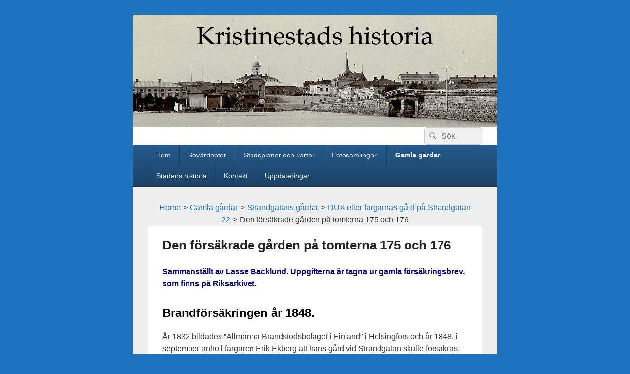

--- FILE ---
content_type: text/html; charset=UTF-8
request_url: https://www.kristinestadshistoria.fi/?page_id=25474
body_size: 30804
content:
<!DOCTYPE html>
<!--[if IE 6]>
<html id="ie6" lang="sv-SE">
<![endif]-->
<!--[if IE 7]>
<html id="ie7" lang="sv-SE">
<![endif]-->
<!--[if IE 8]>
<html id="ie8" lang="sv-SE">
<![endif]-->
<!--[if !(IE 6) | !(IE 7) | !(IE 8)  ]><!-->
<html lang="sv-SE">
<!--<![endif]-->
<head>
<meta charset="UTF-8" />
<meta name="viewport" content="width=device-width, initial-scale=1">
<link rel="profile" href="http://gmpg.org/xfn/11" />
<link rel="pingback" href="https://www.kristinestadshistoria.fi/xmlrpc.php" />
<title>Den försäkrade gården på tomterna 175 och 176 &#8211; Kristinestads historia</title>
<meta name='robots' content='max-image-preview:large' />
	<style>img:is([sizes="auto" i], [sizes^="auto," i]) { contain-intrinsic-size: 3000px 1500px }</style>
	<link rel="alternate" type="application/rss+xml" title="Kristinestads historia &raquo; Webbflöde" href="https://www.kristinestadshistoria.fi/?feed=rss2" />
<link rel="alternate" type="application/rss+xml" title="Kristinestads historia &raquo; Kommentarsflöde" href="https://www.kristinestadshistoria.fi/?feed=comments-rss2" />
<script type="text/javascript">
/* <![CDATA[ */
window._wpemojiSettings = {"baseUrl":"https:\/\/s.w.org\/images\/core\/emoji\/16.0.1\/72x72\/","ext":".png","svgUrl":"https:\/\/s.w.org\/images\/core\/emoji\/16.0.1\/svg\/","svgExt":".svg","source":{"concatemoji":"https:\/\/www.kristinestadshistoria.fi\/wp-includes\/js\/wp-emoji-release.min.js?ver=6.8.3"}};
/*! This file is auto-generated */
!function(s,n){var o,i,e;function c(e){try{var t={supportTests:e,timestamp:(new Date).valueOf()};sessionStorage.setItem(o,JSON.stringify(t))}catch(e){}}function p(e,t,n){e.clearRect(0,0,e.canvas.width,e.canvas.height),e.fillText(t,0,0);var t=new Uint32Array(e.getImageData(0,0,e.canvas.width,e.canvas.height).data),a=(e.clearRect(0,0,e.canvas.width,e.canvas.height),e.fillText(n,0,0),new Uint32Array(e.getImageData(0,0,e.canvas.width,e.canvas.height).data));return t.every(function(e,t){return e===a[t]})}function u(e,t){e.clearRect(0,0,e.canvas.width,e.canvas.height),e.fillText(t,0,0);for(var n=e.getImageData(16,16,1,1),a=0;a<n.data.length;a++)if(0!==n.data[a])return!1;return!0}function f(e,t,n,a){switch(t){case"flag":return n(e,"\ud83c\udff3\ufe0f\u200d\u26a7\ufe0f","\ud83c\udff3\ufe0f\u200b\u26a7\ufe0f")?!1:!n(e,"\ud83c\udde8\ud83c\uddf6","\ud83c\udde8\u200b\ud83c\uddf6")&&!n(e,"\ud83c\udff4\udb40\udc67\udb40\udc62\udb40\udc65\udb40\udc6e\udb40\udc67\udb40\udc7f","\ud83c\udff4\u200b\udb40\udc67\u200b\udb40\udc62\u200b\udb40\udc65\u200b\udb40\udc6e\u200b\udb40\udc67\u200b\udb40\udc7f");case"emoji":return!a(e,"\ud83e\udedf")}return!1}function g(e,t,n,a){var r="undefined"!=typeof WorkerGlobalScope&&self instanceof WorkerGlobalScope?new OffscreenCanvas(300,150):s.createElement("canvas"),o=r.getContext("2d",{willReadFrequently:!0}),i=(o.textBaseline="top",o.font="600 32px Arial",{});return e.forEach(function(e){i[e]=t(o,e,n,a)}),i}function t(e){var t=s.createElement("script");t.src=e,t.defer=!0,s.head.appendChild(t)}"undefined"!=typeof Promise&&(o="wpEmojiSettingsSupports",i=["flag","emoji"],n.supports={everything:!0,everythingExceptFlag:!0},e=new Promise(function(e){s.addEventListener("DOMContentLoaded",e,{once:!0})}),new Promise(function(t){var n=function(){try{var e=JSON.parse(sessionStorage.getItem(o));if("object"==typeof e&&"number"==typeof e.timestamp&&(new Date).valueOf()<e.timestamp+604800&&"object"==typeof e.supportTests)return e.supportTests}catch(e){}return null}();if(!n){if("undefined"!=typeof Worker&&"undefined"!=typeof OffscreenCanvas&&"undefined"!=typeof URL&&URL.createObjectURL&&"undefined"!=typeof Blob)try{var e="postMessage("+g.toString()+"("+[JSON.stringify(i),f.toString(),p.toString(),u.toString()].join(",")+"));",a=new Blob([e],{type:"text/javascript"}),r=new Worker(URL.createObjectURL(a),{name:"wpTestEmojiSupports"});return void(r.onmessage=function(e){c(n=e.data),r.terminate(),t(n)})}catch(e){}c(n=g(i,f,p,u))}t(n)}).then(function(e){for(var t in e)n.supports[t]=e[t],n.supports.everything=n.supports.everything&&n.supports[t],"flag"!==t&&(n.supports.everythingExceptFlag=n.supports.everythingExceptFlag&&n.supports[t]);n.supports.everythingExceptFlag=n.supports.everythingExceptFlag&&!n.supports.flag,n.DOMReady=!1,n.readyCallback=function(){n.DOMReady=!0}}).then(function(){return e}).then(function(){var e;n.supports.everything||(n.readyCallback(),(e=n.source||{}).concatemoji?t(e.concatemoji):e.wpemoji&&e.twemoji&&(t(e.twemoji),t(e.wpemoji)))}))}((window,document),window._wpemojiSettings);
/* ]]> */
</script>
<link rel='stylesheet' id='twb-open-sans-css' href='https://fonts.googleapis.com/css?family=Open+Sans%3A300%2C400%2C500%2C600%2C700%2C800&#038;display=swap&#038;ver=6.8.3' type='text/css' media='all' />
<link rel='stylesheet' id='twbbwg-global-css' href='https://www.kristinestadshistoria.fi/wp-content/plugins/photo-gallery/booster/assets/css/global.css?ver=1.0.0' type='text/css' media='all' />
<style id='wp-emoji-styles-inline-css' type='text/css'>

	img.wp-smiley, img.emoji {
		display: inline !important;
		border: none !important;
		box-shadow: none !important;
		height: 1em !important;
		width: 1em !important;
		margin: 0 0.07em !important;
		vertical-align: -0.1em !important;
		background: none !important;
		padding: 0 !important;
	}
</style>
<link rel='stylesheet' id='wp-block-library-css' href='https://www.kristinestadshistoria.fi/wp-includes/css/dist/block-library/style.min.css?ver=6.8.3' type='text/css' media='all' />
<style id='wp-block-library-theme-inline-css' type='text/css'>
.wp-block-audio :where(figcaption){color:#555;font-size:13px;text-align:center}.is-dark-theme .wp-block-audio :where(figcaption){color:#ffffffa6}.wp-block-audio{margin:0 0 1em}.wp-block-code{border:1px solid #ccc;border-radius:4px;font-family:Menlo,Consolas,monaco,monospace;padding:.8em 1em}.wp-block-embed :where(figcaption){color:#555;font-size:13px;text-align:center}.is-dark-theme .wp-block-embed :where(figcaption){color:#ffffffa6}.wp-block-embed{margin:0 0 1em}.blocks-gallery-caption{color:#555;font-size:13px;text-align:center}.is-dark-theme .blocks-gallery-caption{color:#ffffffa6}:root :where(.wp-block-image figcaption){color:#555;font-size:13px;text-align:center}.is-dark-theme :root :where(.wp-block-image figcaption){color:#ffffffa6}.wp-block-image{margin:0 0 1em}.wp-block-pullquote{border-bottom:4px solid;border-top:4px solid;color:currentColor;margin-bottom:1.75em}.wp-block-pullquote cite,.wp-block-pullquote footer,.wp-block-pullquote__citation{color:currentColor;font-size:.8125em;font-style:normal;text-transform:uppercase}.wp-block-quote{border-left:.25em solid;margin:0 0 1.75em;padding-left:1em}.wp-block-quote cite,.wp-block-quote footer{color:currentColor;font-size:.8125em;font-style:normal;position:relative}.wp-block-quote:where(.has-text-align-right){border-left:none;border-right:.25em solid;padding-left:0;padding-right:1em}.wp-block-quote:where(.has-text-align-center){border:none;padding-left:0}.wp-block-quote.is-large,.wp-block-quote.is-style-large,.wp-block-quote:where(.is-style-plain){border:none}.wp-block-search .wp-block-search__label{font-weight:700}.wp-block-search__button{border:1px solid #ccc;padding:.375em .625em}:where(.wp-block-group.has-background){padding:1.25em 2.375em}.wp-block-separator.has-css-opacity{opacity:.4}.wp-block-separator{border:none;border-bottom:2px solid;margin-left:auto;margin-right:auto}.wp-block-separator.has-alpha-channel-opacity{opacity:1}.wp-block-separator:not(.is-style-wide):not(.is-style-dots){width:100px}.wp-block-separator.has-background:not(.is-style-dots){border-bottom:none;height:1px}.wp-block-separator.has-background:not(.is-style-wide):not(.is-style-dots){height:2px}.wp-block-table{margin:0 0 1em}.wp-block-table td,.wp-block-table th{word-break:normal}.wp-block-table :where(figcaption){color:#555;font-size:13px;text-align:center}.is-dark-theme .wp-block-table :where(figcaption){color:#ffffffa6}.wp-block-video :where(figcaption){color:#555;font-size:13px;text-align:center}.is-dark-theme .wp-block-video :where(figcaption){color:#ffffffa6}.wp-block-video{margin:0 0 1em}:root :where(.wp-block-template-part.has-background){margin-bottom:0;margin-top:0;padding:1.25em 2.375em}
</style>
<style id='classic-theme-styles-inline-css' type='text/css'>
/*! This file is auto-generated */
.wp-block-button__link{color:#fff;background-color:#32373c;border-radius:9999px;box-shadow:none;text-decoration:none;padding:calc(.667em + 2px) calc(1.333em + 2px);font-size:1.125em}.wp-block-file__button{background:#32373c;color:#fff;text-decoration:none}
</style>
<style id='global-styles-inline-css' type='text/css'>
:root{--wp--preset--aspect-ratio--square: 1;--wp--preset--aspect-ratio--4-3: 4/3;--wp--preset--aspect-ratio--3-4: 3/4;--wp--preset--aspect-ratio--3-2: 3/2;--wp--preset--aspect-ratio--2-3: 2/3;--wp--preset--aspect-ratio--16-9: 16/9;--wp--preset--aspect-ratio--9-16: 9/16;--wp--preset--color--black: #000000;--wp--preset--color--cyan-bluish-gray: #abb8c3;--wp--preset--color--white: #ffffff;--wp--preset--color--pale-pink: #f78da7;--wp--preset--color--vivid-red: #cf2e2e;--wp--preset--color--luminous-vivid-orange: #ff6900;--wp--preset--color--luminous-vivid-amber: #fcb900;--wp--preset--color--light-green-cyan: #7bdcb5;--wp--preset--color--vivid-green-cyan: #00d084;--wp--preset--color--pale-cyan-blue: #8ed1fc;--wp--preset--color--vivid-cyan-blue: #0693e3;--wp--preset--color--vivid-purple: #9b51e0;--wp--preset--color--dark-gray: #373737;--wp--preset--color--medium-gray: #cccccc;--wp--preset--color--light-gray: #eeeeee;--wp--preset--color--blue: #1982d1;--wp--preset--gradient--vivid-cyan-blue-to-vivid-purple: linear-gradient(135deg,rgba(6,147,227,1) 0%,rgb(155,81,224) 100%);--wp--preset--gradient--light-green-cyan-to-vivid-green-cyan: linear-gradient(135deg,rgb(122,220,180) 0%,rgb(0,208,130) 100%);--wp--preset--gradient--luminous-vivid-amber-to-luminous-vivid-orange: linear-gradient(135deg,rgba(252,185,0,1) 0%,rgba(255,105,0,1) 100%);--wp--preset--gradient--luminous-vivid-orange-to-vivid-red: linear-gradient(135deg,rgba(255,105,0,1) 0%,rgb(207,46,46) 100%);--wp--preset--gradient--very-light-gray-to-cyan-bluish-gray: linear-gradient(135deg,rgb(238,238,238) 0%,rgb(169,184,195) 100%);--wp--preset--gradient--cool-to-warm-spectrum: linear-gradient(135deg,rgb(74,234,220) 0%,rgb(151,120,209) 20%,rgb(207,42,186) 40%,rgb(238,44,130) 60%,rgb(251,105,98) 80%,rgb(254,248,76) 100%);--wp--preset--gradient--blush-light-purple: linear-gradient(135deg,rgb(255,206,236) 0%,rgb(152,150,240) 100%);--wp--preset--gradient--blush-bordeaux: linear-gradient(135deg,rgb(254,205,165) 0%,rgb(254,45,45) 50%,rgb(107,0,62) 100%);--wp--preset--gradient--luminous-dusk: linear-gradient(135deg,rgb(255,203,112) 0%,rgb(199,81,192) 50%,rgb(65,88,208) 100%);--wp--preset--gradient--pale-ocean: linear-gradient(135deg,rgb(255,245,203) 0%,rgb(182,227,212) 50%,rgb(51,167,181) 100%);--wp--preset--gradient--electric-grass: linear-gradient(135deg,rgb(202,248,128) 0%,rgb(113,206,126) 100%);--wp--preset--gradient--midnight: linear-gradient(135deg,rgb(2,3,129) 0%,rgb(40,116,252) 100%);--wp--preset--font-size--small: 14px;--wp--preset--font-size--medium: 20px;--wp--preset--font-size--large: 24px;--wp--preset--font-size--x-large: 42px;--wp--preset--font-size--normal: 16px;--wp--preset--font-size--huge: 26px;--wp--preset--spacing--20: 0.44rem;--wp--preset--spacing--30: 0.67rem;--wp--preset--spacing--40: 1rem;--wp--preset--spacing--50: 1.5rem;--wp--preset--spacing--60: 2.25rem;--wp--preset--spacing--70: 3.38rem;--wp--preset--spacing--80: 5.06rem;--wp--preset--shadow--natural: 6px 6px 9px rgba(0, 0, 0, 0.2);--wp--preset--shadow--deep: 12px 12px 50px rgba(0, 0, 0, 0.4);--wp--preset--shadow--sharp: 6px 6px 0px rgba(0, 0, 0, 0.2);--wp--preset--shadow--outlined: 6px 6px 0px -3px rgba(255, 255, 255, 1), 6px 6px rgba(0, 0, 0, 1);--wp--preset--shadow--crisp: 6px 6px 0px rgba(0, 0, 0, 1);}:where(.is-layout-flex){gap: 0.5em;}:where(.is-layout-grid){gap: 0.5em;}body .is-layout-flex{display: flex;}.is-layout-flex{flex-wrap: wrap;align-items: center;}.is-layout-flex > :is(*, div){margin: 0;}body .is-layout-grid{display: grid;}.is-layout-grid > :is(*, div){margin: 0;}:where(.wp-block-columns.is-layout-flex){gap: 2em;}:where(.wp-block-columns.is-layout-grid){gap: 2em;}:where(.wp-block-post-template.is-layout-flex){gap: 1.25em;}:where(.wp-block-post-template.is-layout-grid){gap: 1.25em;}.has-black-color{color: var(--wp--preset--color--black) !important;}.has-cyan-bluish-gray-color{color: var(--wp--preset--color--cyan-bluish-gray) !important;}.has-white-color{color: var(--wp--preset--color--white) !important;}.has-pale-pink-color{color: var(--wp--preset--color--pale-pink) !important;}.has-vivid-red-color{color: var(--wp--preset--color--vivid-red) !important;}.has-luminous-vivid-orange-color{color: var(--wp--preset--color--luminous-vivid-orange) !important;}.has-luminous-vivid-amber-color{color: var(--wp--preset--color--luminous-vivid-amber) !important;}.has-light-green-cyan-color{color: var(--wp--preset--color--light-green-cyan) !important;}.has-vivid-green-cyan-color{color: var(--wp--preset--color--vivid-green-cyan) !important;}.has-pale-cyan-blue-color{color: var(--wp--preset--color--pale-cyan-blue) !important;}.has-vivid-cyan-blue-color{color: var(--wp--preset--color--vivid-cyan-blue) !important;}.has-vivid-purple-color{color: var(--wp--preset--color--vivid-purple) !important;}.has-black-background-color{background-color: var(--wp--preset--color--black) !important;}.has-cyan-bluish-gray-background-color{background-color: var(--wp--preset--color--cyan-bluish-gray) !important;}.has-white-background-color{background-color: var(--wp--preset--color--white) !important;}.has-pale-pink-background-color{background-color: var(--wp--preset--color--pale-pink) !important;}.has-vivid-red-background-color{background-color: var(--wp--preset--color--vivid-red) !important;}.has-luminous-vivid-orange-background-color{background-color: var(--wp--preset--color--luminous-vivid-orange) !important;}.has-luminous-vivid-amber-background-color{background-color: var(--wp--preset--color--luminous-vivid-amber) !important;}.has-light-green-cyan-background-color{background-color: var(--wp--preset--color--light-green-cyan) !important;}.has-vivid-green-cyan-background-color{background-color: var(--wp--preset--color--vivid-green-cyan) !important;}.has-pale-cyan-blue-background-color{background-color: var(--wp--preset--color--pale-cyan-blue) !important;}.has-vivid-cyan-blue-background-color{background-color: var(--wp--preset--color--vivid-cyan-blue) !important;}.has-vivid-purple-background-color{background-color: var(--wp--preset--color--vivid-purple) !important;}.has-black-border-color{border-color: var(--wp--preset--color--black) !important;}.has-cyan-bluish-gray-border-color{border-color: var(--wp--preset--color--cyan-bluish-gray) !important;}.has-white-border-color{border-color: var(--wp--preset--color--white) !important;}.has-pale-pink-border-color{border-color: var(--wp--preset--color--pale-pink) !important;}.has-vivid-red-border-color{border-color: var(--wp--preset--color--vivid-red) !important;}.has-luminous-vivid-orange-border-color{border-color: var(--wp--preset--color--luminous-vivid-orange) !important;}.has-luminous-vivid-amber-border-color{border-color: var(--wp--preset--color--luminous-vivid-amber) !important;}.has-light-green-cyan-border-color{border-color: var(--wp--preset--color--light-green-cyan) !important;}.has-vivid-green-cyan-border-color{border-color: var(--wp--preset--color--vivid-green-cyan) !important;}.has-pale-cyan-blue-border-color{border-color: var(--wp--preset--color--pale-cyan-blue) !important;}.has-vivid-cyan-blue-border-color{border-color: var(--wp--preset--color--vivid-cyan-blue) !important;}.has-vivid-purple-border-color{border-color: var(--wp--preset--color--vivid-purple) !important;}.has-vivid-cyan-blue-to-vivid-purple-gradient-background{background: var(--wp--preset--gradient--vivid-cyan-blue-to-vivid-purple) !important;}.has-light-green-cyan-to-vivid-green-cyan-gradient-background{background: var(--wp--preset--gradient--light-green-cyan-to-vivid-green-cyan) !important;}.has-luminous-vivid-amber-to-luminous-vivid-orange-gradient-background{background: var(--wp--preset--gradient--luminous-vivid-amber-to-luminous-vivid-orange) !important;}.has-luminous-vivid-orange-to-vivid-red-gradient-background{background: var(--wp--preset--gradient--luminous-vivid-orange-to-vivid-red) !important;}.has-very-light-gray-to-cyan-bluish-gray-gradient-background{background: var(--wp--preset--gradient--very-light-gray-to-cyan-bluish-gray) !important;}.has-cool-to-warm-spectrum-gradient-background{background: var(--wp--preset--gradient--cool-to-warm-spectrum) !important;}.has-blush-light-purple-gradient-background{background: var(--wp--preset--gradient--blush-light-purple) !important;}.has-blush-bordeaux-gradient-background{background: var(--wp--preset--gradient--blush-bordeaux) !important;}.has-luminous-dusk-gradient-background{background: var(--wp--preset--gradient--luminous-dusk) !important;}.has-pale-ocean-gradient-background{background: var(--wp--preset--gradient--pale-ocean) !important;}.has-electric-grass-gradient-background{background: var(--wp--preset--gradient--electric-grass) !important;}.has-midnight-gradient-background{background: var(--wp--preset--gradient--midnight) !important;}.has-small-font-size{font-size: var(--wp--preset--font-size--small) !important;}.has-medium-font-size{font-size: var(--wp--preset--font-size--medium) !important;}.has-large-font-size{font-size: var(--wp--preset--font-size--large) !important;}.has-x-large-font-size{font-size: var(--wp--preset--font-size--x-large) !important;}
:where(.wp-block-post-template.is-layout-flex){gap: 1.25em;}:where(.wp-block-post-template.is-layout-grid){gap: 1.25em;}
:where(.wp-block-columns.is-layout-flex){gap: 2em;}:where(.wp-block-columns.is-layout-grid){gap: 2em;}
:root :where(.wp-block-pullquote){font-size: 1.5em;line-height: 1.6;}
</style>
<link rel='stylesheet' id='advanced-page-visit-counter-css' href='https://www.kristinestadshistoria.fi/wp-content/plugins/advanced-page-visit-counter/public/css/advanced-page-visit-counter-public.css?ver=7.1.1' type='text/css' media='all' />
<link rel='stylesheet' id='catch-breadcrumb-css' href='https://www.kristinestadshistoria.fi/wp-content/plugins/catch-breadcrumb/public/css/catch-breadcrumb-public.css?ver=2.2' type='text/css' media='all' />
<link rel='stylesheet' id='bwg_fonts-css' href='https://www.kristinestadshistoria.fi/wp-content/plugins/photo-gallery/css/bwg-fonts/fonts.css?ver=0.0.1' type='text/css' media='all' />
<link rel='stylesheet' id='sumoselect-css' href='https://www.kristinestadshistoria.fi/wp-content/plugins/photo-gallery/css/sumoselect.min.css?ver=3.4.6' type='text/css' media='all' />
<link rel='stylesheet' id='mCustomScrollbar-css' href='https://www.kristinestadshistoria.fi/wp-content/plugins/photo-gallery/css/jquery.mCustomScrollbar.min.css?ver=3.1.5' type='text/css' media='all' />
<link rel='stylesheet' id='bwg_frontend-css' href='https://www.kristinestadshistoria.fi/wp-content/plugins/photo-gallery/css/styles.min.css?ver=1.8.35' type='text/css' media='all' />
<link rel='stylesheet' id='genericons-css' href='https://www.kristinestadshistoria.fi/wp-content/themes/catch-box/genericons/genericons.css?ver=3.4.1' type='text/css' media='all' />
<link rel='stylesheet' id='catchbox-style-css' href='https://www.kristinestadshistoria.fi/wp-content/themes/catch-box-child/style.css?ver=20251029-185022' type='text/css' media='all' />
<link rel='stylesheet' id='catchbox-block-style-css' href='https://www.kristinestadshistoria.fi/wp-content/themes/catch-box/css/blocks.css?ver=1.0' type='text/css' media='all' />
<link rel='stylesheet' id='blue-css' href='https://www.kristinestadshistoria.fi/wp-content/themes/catch-box/colors/blue.css' type='text/css' media='all' />
<link rel='stylesheet' id='forget-about-shortcode-buttons-css' href='https://www.kristinestadshistoria.fi/wp-content/plugins/forget-about-shortcode-buttons/public/css/button-styles.css?ver=2.1.3' type='text/css' media='all' />
<script type="text/javascript" src="https://www.kristinestadshistoria.fi/wp-includes/js/jquery/jquery.min.js?ver=3.7.1" id="jquery-core-js"></script>
<script type="text/javascript" src="https://www.kristinestadshistoria.fi/wp-includes/js/jquery/jquery-migrate.min.js?ver=3.4.1" id="jquery-migrate-js"></script>
<script type="text/javascript" src="https://www.kristinestadshistoria.fi/wp-content/plugins/photo-gallery/booster/assets/js/circle-progress.js?ver=1.2.2" id="twbbwg-circle-js"></script>
<script type="text/javascript" id="twbbwg-global-js-extra">
/* <![CDATA[ */
var twb = {"nonce":"248172336c","ajax_url":"https:\/\/www.kristinestadshistoria.fi\/wp-admin\/admin-ajax.php","plugin_url":"https:\/\/www.kristinestadshistoria.fi\/wp-content\/plugins\/photo-gallery\/booster","href":"https:\/\/www.kristinestadshistoria.fi\/wp-admin\/admin.php?page=twbbwg_photo-gallery"};
var twb = {"nonce":"248172336c","ajax_url":"https:\/\/www.kristinestadshistoria.fi\/wp-admin\/admin-ajax.php","plugin_url":"https:\/\/www.kristinestadshistoria.fi\/wp-content\/plugins\/photo-gallery\/booster","href":"https:\/\/www.kristinestadshistoria.fi\/wp-admin\/admin.php?page=twbbwg_photo-gallery"};
/* ]]> */
</script>
<script type="text/javascript" src="https://www.kristinestadshistoria.fi/wp-content/plugins/photo-gallery/booster/assets/js/global.js?ver=1.0.0" id="twbbwg-global-js"></script>
<script type="text/javascript" id="advanced-page-visit-counter-js-extra">
/* <![CDATA[ */
var apvc_rest = {"ap_rest_url":"https:\/\/www.kristinestadshistoria.fi\/index.php?rest_route=\/","wp_rest":"d00b1977ce","ap_cpt":"page"};
/* ]]> */
</script>
<script type="text/javascript" src="https://www.kristinestadshistoria.fi/wp-content/plugins/advanced-page-visit-counter/public/js/advanced-page-visit-counter-public.js?ver=7.1.1" id="advanced-page-visit-counter-js"></script>
<script type="text/javascript" id="catch-breadcrumb-js-extra">
/* <![CDATA[ */
var catch_breadcrumb_object = {"breadcrumb_separator":">","breadcrumb_home_icon":"0","breadcrumb_display_home":"0","content_selector":"#content","status":"1","breadcrumb_dynamic":"before"};
/* ]]> */
</script>
<script type="text/javascript" src="https://www.kristinestadshistoria.fi/wp-content/plugins/catch-breadcrumb/public/js/catch-breadcrumb-public.js?ver=2.2" id="catch-breadcrumb-js"></script>
<script type="text/javascript" src="https://www.kristinestadshistoria.fi/wp-content/plugins/photo-gallery/js/jquery.sumoselect.min.js?ver=3.4.6" id="sumoselect-js"></script>
<script type="text/javascript" src="https://www.kristinestadshistoria.fi/wp-content/plugins/photo-gallery/js/tocca.min.js?ver=2.0.9" id="bwg_mobile-js"></script>
<script type="text/javascript" src="https://www.kristinestadshistoria.fi/wp-content/plugins/photo-gallery/js/jquery.mCustomScrollbar.concat.min.js?ver=3.1.5" id="mCustomScrollbar-js"></script>
<script type="text/javascript" src="https://www.kristinestadshistoria.fi/wp-content/plugins/photo-gallery/js/jquery.fullscreen.min.js?ver=0.6.0" id="jquery-fullscreen-js"></script>
<script type="text/javascript" id="bwg_frontend-js-extra">
/* <![CDATA[ */
var bwg_objectsL10n = {"bwg_field_required":"f\u00e4lt \u00e4r obligatoriskt.","bwg_mail_validation":"Detta \u00e4r inte en giltig e-postadress.","bwg_search_result":"Det finns inga bilder som matchar din s\u00f6kning.","bwg_select_tag":"V\u00e4lj etikett","bwg_order_by":"Sortera efter","bwg_search":"S\u00f6k","bwg_show_ecommerce":"Show Ecommerce","bwg_hide_ecommerce":"Hide Ecommerce","bwg_show_comments":"Visa kommentarer","bwg_hide_comments":"D\u00f6lj kommentarer","bwg_restore":"\u00c5terst\u00e4ll","bwg_maximize":"Maximera","bwg_fullscreen":"Fullsk\u00e4rm","bwg_exit_fullscreen":"Avsluta fullsk\u00e4rm","bwg_search_tag":"S\u00d6K \u2026","bwg_tag_no_match":"Inga etiketter hittades","bwg_all_tags_selected":"Alla etiketter valda","bwg_tags_selected":"etiketter valda","play":"Spela","pause":"Paus","is_pro":"","bwg_play":"Spela","bwg_pause":"Paus","bwg_hide_info":"D\u00f6lj info","bwg_show_info":"Visa info","bwg_hide_rating":"D\u00f6lj betyg","bwg_show_rating":"Visa betyg","ok":"Ok","cancel":"Avbryt","select_all":"V\u00e4lj alla","lazy_load":"0","lazy_loader":"https:\/\/www.kristinestadshistoria.fi\/wp-content\/plugins\/photo-gallery\/images\/ajax_loader.png","front_ajax":"0","bwg_tag_see_all":"se alla etiketter","bwg_tag_see_less":"se f\u00e4rre etiketter"};
/* ]]> */
</script>
<script type="text/javascript" src="https://www.kristinestadshistoria.fi/wp-content/plugins/photo-gallery/js/scripts.min.js?ver=1.8.35" id="bwg_frontend-js"></script>
<script type="text/javascript" id="catchbox-menu-js-extra">
/* <![CDATA[ */
var screenReaderText = {"expand":"expandera undermeny","collapse":"minimera undermeny"};
/* ]]> */
</script>
<script type="text/javascript" src="https://www.kristinestadshistoria.fi/wp-content/themes/catch-box/js/menu.min.js?ver=2.1.1.1" id="catchbox-menu-js"></script>
<script type="text/javascript" src="https://www.kristinestadshistoria.fi/wp-content/themes/catch-box/js/html5.min.js?ver=3.7.3" id="catchbox-html5-js"></script>
<link rel="https://api.w.org/" href="https://www.kristinestadshistoria.fi/index.php?rest_route=/" /><link rel="alternate" title="JSON" type="application/json" href="https://www.kristinestadshistoria.fi/index.php?rest_route=/wp/v2/pages/25474" /><link rel="EditURI" type="application/rsd+xml" title="RSD" href="https://www.kristinestadshistoria.fi/xmlrpc.php?rsd" />
<meta name="generator" content="WordPress 6.8.3" />
<link rel="canonical" href="https://www.kristinestadshistoria.fi/?page_id=25474" />
<link rel='shortlink' href='https://www.kristinestadshistoria.fi/?p=25474' />
<link rel="alternate" title="oEmbed (JSON)" type="application/json+oembed" href="https://www.kristinestadshistoria.fi/index.php?rest_route=%2Foembed%2F1.0%2Fembed&#038;url=https%3A%2F%2Fwww.kristinestadshistoria.fi%2F%3Fpage_id%3D25474" />
<link rel="alternate" title="oEmbed (XML)" type="text/xml+oembed" href="https://www.kristinestadshistoria.fi/index.php?rest_route=%2Foembed%2F1.0%2Fembed&#038;url=https%3A%2F%2Fwww.kristinestadshistoria.fi%2F%3Fpage_id%3D25474&#038;format=xml" />
<script type="application/ld+json">{"@context":"http:\/\/schema.org","@type":"BreadcrumbList","itemListElement":[{"@type":"ListItem","position":1,"item":{"@id":"https:\/\/www.kristinestadshistoria.fi\/","name":"Home"}},{"@type":"ListItem","position":2,"item":{"name":"Den f\u00f6rs\u00e4krade g\u00e5rden p\u00e5 tomterna 175 och 176"}}]}</script>	<style>
		/* Link color */
		a,
		#site-title a:focus,
		#site-title a:hover,
		#site-title a:active,
		.entry-title a:hover,
		.entry-title a:focus,
		.entry-title a:active,
		.widget_catchbox_ephemera .comments-link a:hover,
		section.recent-posts .other-recent-posts a[rel="bookmark"]:hover,
		section.recent-posts .other-recent-posts .comments-link a:hover,
		.format-image footer.entry-meta a:hover,
		#site-generator a:hover {
			color: #1e73be;
		}
		section.recent-posts .other-recent-posts .comments-link a:hover {
			border-color: #1e73be;
		}
	</style>
	<style type="text/css">
			#site-title,
		#site-description {
			position: absolute !important;
			clip: rect(1px 1px 1px 1px); /* IE6, IE7 */
			clip: rect(1px, 1px, 1px, 1px);
		}
		</style>
	<style type="text/css" id="custom-background-css">
body.custom-background { background-color: #1e73be; }
</style>
	</head>

<body class="wp-singular page-template-default page page-id-25474 page-child parent-pageid-24921 custom-background wp-embed-responsive wp-theme-catch-box wp-child-theme-catch-box-child single-author no-sidebar one-column one-menu header-image-top">



<div id="page" class="hfeed site">

	<a href="#main" class="skip-link screen-reader-text">Hoppa till innehåll</a>
	<header id="branding" role="banner">

    	    	<div id="site-header-image">
        	<a href="https://www.kristinestadshistoria.fi/" title="Kristinestads historia" rel="home">
                <img src="https://www.kristinestadshistoria.fi/wp-content/uploads/2021/07/Index-2-med-text-Photodraw-Stadsbron-salutorget-SLS_C3_96TA_247__C3_B6ta_247_foto_300-kopia-kopia.jpg" width="2538" height="784" alt="Kristinestads historia" />
            </a><!-- #site-logo -->
      	</div><!-- #site-header-image -->

	
    	<div id="header-content" class="clearfix">

			<div class="logo-wrap clearfix">	<div id="hgroup" class="site-details">
					<p id="site-title"><a href="https://www.kristinestadshistoria.fi/" rel="home">Kristinestads historia</a></p>
			
   	</div><!-- #hgroup -->
</div><!-- .logo-wrap -->	<form role="search" method="get" class="searchform" action="https://www.kristinestadshistoria.fi/">
		<label>
			<span class="screen-reader-text">Sök efter:</span>
			<input type="search" class="search-field" placeholder="S&ouml;k" value="" name="s" title="Sök efter:" />
		</label>
		<button type="submit" class="search-submit"><span class="screen-reader-text">Sök</span></button>
	</form>

		</div><!-- #header-content -->

    	    <div class="menu-access-wrap mobile-header-menu clearfix">
        <div id="mobile-header-left-menu" class="mobile-menu-anchor page-menu">
            <a href="#mobile-header-left-nav" id="menu-toggle-primary" class="genericon genericon-menu">
                <span class="mobile-menu-text">Meny</span>
            </a>
        </div><!-- #mobile-header-left-menu -->
            
        
        <div id="site-header-menu-primary" class="site-header-menu">
            <nav id="access" class="main-navigation menu-focus" role="navigation" aria-label="Primär meny">
            
                <h3 class="screen-reader-text">Primär meny</h3>
                <div class="menu-header-container"><ul class="menu"><li ><a href="https://www.kristinestadshistoria.fi/">Hem</a></li><li class="page_item page-item-16804 page_item_has_children"><a href="https://www.kristinestadshistoria.fi/?page_id=16804">Sevärdheter</a><ul class='children'><li class="page_item page-item-17074"><a href="https://www.kristinestadshistoria.fi/?page_id=17074">Storholmen i Lappfjärds å</a></li><li class="page_item page-item-16985"><a href="https://www.kristinestadshistoria.fi/?page_id=16985">Badhusparken.</a></li><li class="page_item page-item-16828"><a href="https://www.kristinestadshistoria.fi/?page_id=16828">Kanonviken vid Björkskärsudden.</a></li><li class="page_item page-item-16868 page_item_has_children"><a href="https://www.kristinestadshistoria.fi/?page_id=16868">Bötombergens fritidsområde</a><ul class='children'><li class="page_item page-item-18342"><a href="https://www.kristinestadshistoria.fi/?page_id=18342">Bötom-bergen.</a></li><li class="page_item page-item-27494"><a href="https://www.kristinestadshistoria.fi/?page_id=27494">Byggandet av Bötombergsmasten</a></li></ul></li><li class="page_item page-item-17161"><a href="https://www.kristinestadshistoria.fi/?page_id=17161">Tegelbruksbackens &#8211; Norrfjärdens naturstig.</a></li><li class="page_item page-item-17265"><a href="https://www.kristinestadshistoria.fi/?page_id=17265">Bockholmens camping och Sandbankens simstrand.</a></li><li class="page_item page-item-18889"><a href="https://www.kristinestadshistoria.fi/?page_id=18889">Kattpiskargränden</a></li><li class="page_item page-item-21033 page_item_has_children"><a href="https://www.kristinestadshistoria.fi/?page_id=21033">Carlsro vid Storträsket</a><ul class='children'><li class="page_item page-item-21051"><a href="https://www.kristinestadshistoria.fi/?page_id=21051">Formannen och museimannen Åke Weckström</a></li></ul></li><li class="page_item page-item-2854 page_item_has_children"><a href="https://www.kristinestadshistoria.fi/?page_id=2854">Lappfjärds å.</a><ul class='children'><li class="page_item page-item-4501"><a href="https://www.kristinestadshistoria.fi/?page_id=4501">Den nya förordningen om flottning av skogsalster.</a></li><li class="page_item page-item-14825"><a href="https://www.kristinestadshistoria.fi/?page_id=14825">Dikten om Lappfjärds å.</a></li><li class="page_item page-item-2864"><a href="https://www.kristinestadshistoria.fi/?page_id=2864">Lappfjärds å av Gunnar Gröndahl.</a></li></ul></li><li class="page_item page-item-21856 page_item_has_children"><a href="https://www.kristinestadshistoria.fi/?page_id=21856">Väderkvarnen på Norra Kvarnberget</a><ul class='children'><li class="page_item page-item-21866"><a href="https://www.kristinestadshistoria.fi/?page_id=21866">K. J. Mansfield.</a></li></ul></li><li class="page_item page-item-28223"><a href="https://www.kristinestadshistoria.fi/?page_id=28223">Solvängen</a></li></ul></li><li class="page_item page-item-15406"><a href="https://www.kristinestadshistoria.fi/?page_id=15406">Stadsplaner och kartor</a></li><li class="page_item page-item-21390 page_item_has_children"><a href="https://www.kristinestadshistoria.fi/?page_id=21390">Fotosamlingar.</a><ul class='children'><li class="page_item page-item-21419"><a href="https://www.kristinestadshistoria.fi/?page_id=21419">Gamla foton från staden, 1</a></li><li class="page_item page-item-26823"><a href="https://www.kristinestadshistoria.fi/?page_id=26823">Gamla foton från staden, 2</a></li><li class="page_item page-item-28970"><a href="https://www.kristinestadshistoria.fi/?page_id=28970">Gamla foton från staden, 3</a></li><li class="page_item page-item-28396"><a href="https://www.kristinestadshistoria.fi/?page_id=28396">Salutorget</a></li><li class="page_item page-item-23405 page_item_has_children"><a href="https://www.kristinestadshistoria.fi/?page_id=23405">Rafael Olins foton.</a><ul class='children'><li class="page_item page-item-23408"><a href="https://www.kristinestadshistoria.fi/?page_id=23408">Rafael Olins foton, album 1.</a></li></ul></li><li class="page_item page-item-21438 page_item_has_children"><a href="https://www.kristinestadshistoria.fi/?page_id=21438">Nya foton från staden.</a><ul class='children'><li class="page_item page-item-21435"><a href="https://www.kristinestadshistoria.fi/?page_id=21435">Byggnaderna vid Salutorget.</a></li><li class="page_item page-item-21631"><a href="https://www.kristinestadshistoria.fi/?page_id=21631">Rådhusgatan och dess park.</a></li></ul></li></ul></li><li class="page_item page-item-18571 page_item_has_children current-menu-ancestor"><a href="https://www.kristinestadshistoria.fi/?page_id=18571">Gamla gårdar</a><ul class='children'><li class="page_item page-item-18658 page_item_has_children current-menu-ancestor"><a href="https://www.kristinestadshistoria.fi/?page_id=18658">Strandgatans gårdar</a><ul class='children'><li class="page_item page-item-24513"><a href="https://www.kristinestadshistoria.fi/?page_id=24513">Målare Wiklöfs gård på Strandgatan 2</a></li><li class="page_item page-item-23686 page_item_has_children"><a href="https://www.kristinestadshistoria.fi/?page_id=23686">Dykare Stens gård på Strandgatan 13</a><ul class='children'><li class="page_item page-item-25415"><a href="https://www.kristinestadshistoria.fi/?page_id=25415">Den försäkrade ”Villan Eriksberg” på Östra sidan</a></li><li class="page_item page-item-30036"><a href="https://www.kristinestadshistoria.fi/?page_id=30036">Telegrafen i Kristinestad</a></li></ul></li><li class="page_item page-item-20855 page_item_has_children"><a href="https://www.kristinestadshistoria.fi/?page_id=20855">Glasmästare Eklunds gård på Strandgatan 16</a><ul class='children'><li class="page_item page-item-26270"><a href="https://www.kristinestadshistoria.fi/?page_id=26270">Den försäkrade gården på tomterna 179-180</a></li><li class="page_item page-item-27314"><a href="https://www.kristinestadshistoria.fi/?page_id=27314">Carl och Anna Eklunds testamente 6 maj 1841</a></li></ul></li><li class="page_item page-item-29339 page_item_has_children"><a href="https://www.kristinestadshistoria.fi/?page_id=29339">Hemslöjdsgården på Strandgatan 18</a><ul class='children'><li class="page_item page-item-30076"><a href="https://www.kristinestadshistoria.fi/?page_id=30076">Berättelse över Barnhemmets tioåriga verksamhet</a></li></ul></li><li class="page_item page-item-19730 page_item_has_children"><a href="https://www.kristinestadshistoria.fi/?page_id=19730">Printzonas på Strandgatan 20</a><ul class='children'><li class="page_item page-item-26434"><a href="https://www.kristinestadshistoria.fi/?page_id=26434">Den försäkrade gården på tomt nr 177</a></li></ul></li><li class="page_item page-item-24921 page_item_has_children current-menu-ancestor current_page_parent"><a href="https://www.kristinestadshistoria.fi/?page_id=24921">DUX eller färgarnas gård på Strandgatan 22</a><ul class='children'><li class="page_item page-item-25474 current-menu-item"><a href="https://www.kristinestadshistoria.fi/?page_id=25474" aria-current="page">Den försäkrade gården på tomterna 175 och 176</a></li></ul></li><li class="page_item page-item-27532 page_item_has_children"><a href="https://www.kristinestadshistoria.fi/?page_id=27532">Gården Strandgatan 23, på släkten Björkmans tomt</a><ul class='children'><li class="page_item page-item-28693"><a href="https://www.kristinestadshistoria.fi/?page_id=28693">Brandförsäkringen år 1911</a></li></ul></li><li class="page_item page-item-24744 page_item_has_children"><a href="https://www.kristinestadshistoria.fi/?page_id=24744">Suominens gård på Strandgatan 25</a><ul class='children'><li class="page_item page-item-26319"><a href="https://www.kristinestadshistoria.fi/?page_id=26319">Den försäkrade gården på tomt nr 200</a></li></ul></li><li class="page_item page-item-27927 page_item_has_children"><a href="https://www.kristinestadshistoria.fi/?page_id=27927">”Bagarnas gård” på Strandgatan 26</a><ul class='children'><li class="page_item page-item-27957"><a href="https://www.kristinestadshistoria.fi/?page_id=27957">Den försäkrade gården på tomt nr 173</a></li></ul></li><li class="page_item page-item-19675 page_item_has_children"><a href="https://www.kristinestadshistoria.fi/?page_id=19675">Rosenlunds gård på Strandgatan 27</a><ul class='children'><li class="page_item page-item-21143"><a href="https://www.kristinestadshistoria.fi/?page_id=21143">Mathilda Lindroos och hennes testamente.</a></li><li class="page_item page-item-25482"><a href="https://www.kristinestadshistoria.fi/?page_id=25482">Den försäkrade gården på tomt 201 på Strandgatan 27</a></li></ul></li><li class="page_item page-item-20737 page_item_has_children"><a href="https://www.kristinestadshistoria.fi/?page_id=20737">Olins eller Utters gård på Strandgatan 28</a><ul class='children'><li class="page_item page-item-20743"><a href="https://www.kristinestadshistoria.fi/?page_id=20743">Tidningsartiklar om J. W. Olin.</a></li><li class="page_item page-item-20761"><a href="https://www.kristinestadshistoria.fi/?page_id=20761">J. W. Olins tidningsannonser.</a></li><li class="page_item page-item-25630"><a href="https://www.kristinestadshistoria.fi/?page_id=25630">Den försäkrade gården på tomterna 171 och 172</a></li></ul></li><li class="page_item page-item-23261 page_item_has_children"><a href="https://www.kristinestadshistoria.fi/?page_id=23261">Eklunds eller Forsströms gård på Strandgatan 31 A</a><ul class='children'><li class="page_item page-item-25874"><a href="https://www.kristinestadshistoria.fi/?page_id=25874">Den försäkrade gården på tomt nr 203, norra halvan.</a></li></ul></li><li class="page_item page-item-27153 page_item_has_children"><a href="https://www.kristinestadshistoria.fi/?page_id=27153">Nordlundska gården på Strandgatan 32</a><ul class='children'><li class="page_item page-item-27165"><a href="https://www.kristinestadshistoria.fi/?page_id=27165">Den försäkrade gården på tomt nr 169</a></li></ul></li><li class="page_item page-item-30103"><a href="https://www.kristinestadshistoria.fi/?page_id=30103">C. E. Carlströms gård på Strandgatan 36</a></li><li class="page_item page-item-20156 page_item_has_children"><a href="https://www.kristinestadshistoria.fi/?page_id=20156">Ungdomsgården på Strandgatan 37</a><ul class='children'><li class="page_item page-item-26042"><a href="https://www.kristinestadshistoria.fi/?page_id=26042">Brandförsäkringarna på tomterna 207-209</a></li></ul></li><li class="page_item page-item-19793 page_item_has_children"><a href="https://www.kristinestadshistoria.fi/?page_id=19793">Wendelins gård på Strandgatan 38 eller Salutorget 1</a><ul class='children'><li class="page_item page-item-19802"><a href="https://www.kristinestadshistoria.fi/?page_id=19802">Föreningsbankens verksamhet i Kristinestad</a></li><li class="page_item page-item-25348"><a href="https://www.kristinestadshistoria.fi/?page_id=25348">Den försäkrade gården på tomterna 127 och 128</a></li><li class="page_item page-item-27655"><a href="https://www.kristinestadshistoria.fi/?page_id=27655">Wasa Aktie Bank</a></li></ul></li><li class="page_item page-item-18802 page_item_has_children"><a href="https://www.kristinestadshistoria.fi/?page_id=18802">Sundmans gård på Strandgatan 39</a><ul class='children'><li class="page_item page-item-18806"><a href="https://www.kristinestadshistoria.fi/?page_id=18806">Myntgömman i Sundmans gård.</a></li><li class="page_item page-item-26227"><a href="https://www.kristinestadshistoria.fi/?page_id=26227">Den försäkrade gården på tomt nr 131</a></li></ul></li><li class="page_item page-item-27830"><a href="https://www.kristinestadshistoria.fi/?page_id=27830">Varuhus A. Talas på Strandgatan 40 eller Salutorget 2</a></li><li class="page_item page-item-21739 page_item_has_children"><a href="https://www.kristinestadshistoria.fi/?page_id=21739">Borgmästaränkans gård på Strandgatan 41</a><ul class='children'><li class="page_item page-item-21751"><a href="https://www.kristinestadshistoria.fi/?page_id=21751">Presidenten William Forsman.</a></li><li class="page_item page-item-25377"><a href="https://www.kristinestadshistoria.fi/?page_id=25377">Den försäkrade gården på tomt nr 132</a></li></ul></li><li class="page_item page-item-18580 page_item_has_children"><a href="https://www.kristinestadshistoria.fi/?page_id=18580">Fremdelings gård på Strandgatan 42</a><ul class='children'><li class="page_item page-item-25387"><a href="https://www.kristinestadshistoria.fi/?page_id=25387">Den försäkrade gården på tomt nr 90</a></li><li class="page_item page-item-28740"><a href="https://www.kristinestadshistoria.fi/?page_id=28740">Fremdelings donation</a></li></ul></li><li class="page_item page-item-30217"><a href="https://www.kristinestadshistoria.fi/?page_id=30217">Fiskare Fabrins gård på Strandgatan 43</a></li><li class="page_item page-item-20229 page_item_has_children"><a href="https://www.kristinestadshistoria.fi/?page_id=20229">Sundströmska gården på Strandgatan 44</a><ul class='children'><li class="page_item page-item-26144"><a href="https://www.kristinestadshistoria.fi/?page_id=26144">De försäkrade byggnaderna på tomt 89</a></li></ul></li><li class="page_item page-item-26608 page_item_has_children"><a href="https://www.kristinestadshistoria.fi/?page_id=26608">Töttermans gård på Strandgatan 47</a><ul class='children'><li class="page_item page-item-26647"><a href="https://www.kristinestadshistoria.fi/?page_id=26647">Den försäkrade gården på tomt nr 135</a></li><li class="page_item page-item-26655"><a href="https://www.kristinestadshistoria.fi/?page_id=26655">Helsingfors Aktiebanks historia i Kristinestad och Lappfjärd</a></li></ul></li><li class="page_item page-item-20660 page_item_has_children"><a href="https://www.kristinestadshistoria.fi/?page_id=20660">Stadshotellet på Strandgatan 49</a><ul class='children'><li class="page_item page-item-25434"><a href="https://www.kristinestadshistoria.fi/?page_id=25434">Den försäkrade gården på tomt 92, vid torget</a></li></ul></li><li class="page_item page-item-20608 page_item_has_children"><a href="https://www.kristinestadshistoria.fi/?page_id=20608">Lebellska köpmansgården på Strandgatan 51</a><ul class='children'><li class="page_item page-item-20641"><a href="https://www.kristinestadshistoria.fi/?page_id=20641">Arne Appelgrens historik från 1941.</a></li><li class="page_item page-item-22587"><a href="https://www.kristinestadshistoria.fi/?page_id=22587">Antti Ahlström, kommerseråd.</a></li><li class="page_item page-item-26344"><a href="https://www.kristinestadshistoria.fi/?page_id=26344">Den försäkrade gården på tomt nr 94</a></li></ul></li><li class="page_item page-item-29827 page_item_has_children"><a href="https://www.kristinestadshistoria.fi/?page_id=29827">Skeppare Schultz gård på Strandgatan 52</a><ul class='children'><li class="page_item page-item-29848"><a href="https://www.kristinestadshistoria.fi/?page_id=29848">Tre dödsfall på två dagar</a></li></ul></li><li class="page_item page-item-29528"><a href="https://www.kristinestadshistoria.fi/?page_id=29528">Felénska huset på Strandgatan 53</a></li><li class="page_item page-item-20819 page_item_has_children"><a href="https://www.kristinestadshistoria.fi/?page_id=20819">Holmströms resandehem eller Leinonens gård på Strandgatan 54</a><ul class='children'><li class="page_item page-item-26258"><a href="https://www.kristinestadshistoria.fi/?page_id=26258">Den försäkrade gården på tomt nr 15</a></li></ul></li><li class="page_item page-item-18759 page_item_has_children"><a href="https://www.kristinestadshistoria.fi/?page_id=18759">Parmans gård på Strandgatan 55</a><ul class='children'><li class="page_item page-item-24268"><a href="https://www.kristinestadshistoria.fi/?page_id=24268">Släkten Castrén</a></li><li class="page_item page-item-25368"><a href="https://www.kristinestadshistoria.fi/?page_id=25368">Den försäkrade gården på tomt nr 23</a></li></ul></li><li class="page_item page-item-20372 page_item_has_children"><a href="https://www.kristinestadshistoria.fi/?page_id=20372">Sjökapten Starcks gårdar på Strandgatan 58</a><ul class='children'><li class="page_item page-item-20379"><a href="https://www.kristinestadshistoria.fi/?page_id=20379">Waldemar Stenberg.</a></li><li class="page_item page-item-25512"><a href="https://www.kristinestadshistoria.fi/?page_id=25512">Den försäkrade gården på tomt nr 209 på Strandgatan</a></li></ul></li><li class="page_item page-item-29079"><a href="https://www.kristinestadshistoria.fi/?page_id=29079">Gården på Backmanska tomten, på Strandgatan 59</a></li><li class="page_item page-item-18953 page_item_has_children"><a href="https://www.kristinestadshistoria.fi/?page_id=18953">Theirs eller Hjulmans gård på Strandgatan 63</a><ul class='children'><li class="page_item page-item-24280"><a href="https://www.kristinestadshistoria.fi/?page_id=24280">Gerdas släkt.</a></li><li class="page_item page-item-25568"><a href="https://www.kristinestadshistoria.fi/?page_id=25568">Den försäkrade gården på tomt nr 14</a></li></ul></li><li class="page_item page-item-24204"><a href="https://www.kristinestadshistoria.fi/?page_id=24204">Sjöman Skinnaris gård på Strandgatan 69</a></li><li class="page_item page-item-21902 page_item_has_children"><a href="https://www.kristinestadshistoria.fi/?page_id=21902">Fröken Kjerrströms gård på Strandgatan 79</a><ul class='children'><li class="page_item page-item-25827"><a href="https://www.kristinestadshistoria.fi/?page_id=25827">Den försäkrade gården på tomt 4</a></li></ul></li><li class="page_item page-item-20111 page_item_has_children"><a href="https://www.kristinestadshistoria.fi/?page_id=20111">Axelins gård på Strandgatan 81</a><ul class='children'><li class="page_item page-item-20115 page_item_has_children"><a href="https://www.kristinestadshistoria.fi/?page_id=20115">Affären Axelin i Kristinestad.</a><ul class='children'><li class="page_item page-item-20134"><a href="https://www.kristinestadshistoria.fi/?page_id=20134">Axelins flyktförsök</a></li><li class="page_item page-item-24365"><a href="https://www.kristinestadshistoria.fi/?page_id=24365">Axelin som förmyndare för Augusta Nordlund.</a></li></ul></li><li class="page_item page-item-24371"><a href="https://www.kristinestadshistoria.fi/?page_id=24371">Köpebrev hörande till tomten nr 3, Strandgatan 81.</a></li><li class="page_item page-item-25672"><a href="https://www.kristinestadshistoria.fi/?page_id=25672">Den försäkrade gården på tomt nr 3</a></li></ul></li><li class="page_item page-item-28169 page_item_has_children"><a href="https://www.kristinestadshistoria.fi/?page_id=28169">Snellmans eller Gabrielssons gård på Strandgatan 83</a><ul class='children'><li class="page_item page-item-28176"><a href="https://www.kristinestadshistoria.fi/?page_id=28176">Direktören Gerhard Snellmans nekrologer</a></li></ul></li></ul></li><li class="page_item page-item-18667 page_item_has_children"><a href="https://www.kristinestadshistoria.fi/?page_id=18667">Östra Långgatans gårdar</a><ul class='children'><li class="page_item page-item-23106"><a href="https://www.kristinestadshistoria.fi/?page_id=23106">Sjöman Forsströms gård på Östra Långgatan 4</a></li><li class="page_item page-item-28332"><a href="https://www.kristinestadshistoria.fi/?page_id=28332">Forman Janssons gård på Östra Långgatan 7</a></li><li class="page_item page-item-24018 page_item_has_children"><a href="https://www.kristinestadshistoria.fi/?page_id=24018">Hannus´ gårdar på Östra Långgatan 9</a><ul class='children'><li class="page_item page-item-25401"><a href="https://www.kristinestadshistoria.fi/?page_id=25401">Den försäkrade gården på tomt 218, södra halvan</a></li></ul></li><li class="page_item page-item-23379 page_item_has_children"><a href="https://www.kristinestadshistoria.fi/?page_id=23379">&#8221;De många ägarnas gård&#8221; på Östra Långgatan 23</a><ul class='children'><li class="page_item page-item-25888"><a href="https://www.kristinestadshistoria.fi/?page_id=25888">Den försäkrade gården på tomterna  nr 225 o 226</a></li></ul></li><li class="page_item page-item-19506 page_item_has_children"><a href="https://www.kristinestadshistoria.fi/?page_id=19506">Melanders gård på Östra Långgatan 24</a><ul class='children'><li class="page_item page-item-25900"><a href="https://www.kristinestadshistoria.fi/?page_id=25900">Den försäkrade gården på tomt nr 216</a></li></ul></li><li class="page_item page-item-22347"><a href="https://www.kristinestadshistoria.fi/?page_id=22347">Torpet på Östra Långgatan 28</a></li><li class="page_item page-item-19253 page_item_has_children"><a href="https://www.kristinestadshistoria.fi/?page_id=19253">&#8221;Lundis&#8221; eller Bergviks gård på Östra Långgatan 33</a><ul class='children'><li class="page_item page-item-25737"><a href="https://www.kristinestadshistoria.fi/?page_id=25737">Den försäkrade gården på tomt nr 230</a></li></ul></li><li class="page_item page-item-19698 page_item_has_children"><a href="https://www.kristinestadshistoria.fi/?page_id=19698">Rusks gård på Östra Långgatan 34</a><ul class='children'><li class="page_item page-item-23840"><a href="https://www.kristinestadshistoria.fi/?page_id=23840">Bleckslagare och köttrökare Johan Gustafsson i Kristinestad.</a></li><li class="page_item page-item-28689"><a href="https://www.kristinestadshistoria.fi/?page_id=28689">Brandförsäkringen år 1911</a></li></ul></li><li class="page_item page-item-20063"><a href="https://www.kristinestadshistoria.fi/?page_id=20063">Spolanders gård på Östra Långgatan 36</a></li><li class="page_item page-item-29926"><a href="https://www.kristinestadshistoria.fi/?page_id=29926">Bärnlunds metodistkapell på Östra Långgatan 37</a></li><li class="page_item page-item-23989 page_item_has_children"><a href="https://www.kristinestadshistoria.fi/?page_id=23989">Åkerbergs eller Lahtinens gård på Östra Långgatan 38</a><ul class='children'><li class="page_item page-item-26026"><a href="https://www.kristinestadshistoria.fi/?page_id=26026">De försäkrade byggnaderna på tomt 139</a></li></ul></li><li class="page_item page-item-25173 page_item_has_children"><a href="https://www.kristinestadshistoria.fi/?page_id=25173">Sparbankshuset på Östra Långgatan 44</a><ul class='children'><li class="page_item page-item-25927"><a href="https://www.kristinestadshistoria.fi/?page_id=25927">Den försäkrade gården på tomterna 136 &#8211; 137</a></li></ul></li><li class="page_item page-item-19139 page_item_has_children"><a href="https://www.kristinestadshistoria.fi/?page_id=19139">Brahegården på Östra Långgatan 45</a><ul class='children'><li class="page_item page-item-27517"><a href="https://www.kristinestadshistoria.fi/?page_id=27517">Gåvobrev</a></li><li class="page_item page-item-29095"><a href="https://www.kristinestadshistoria.fi/?page_id=29095">Invigningen av Brahegården år 1951</a></li><li class="page_item page-item-25792"><a href="https://www.kristinestadshistoria.fi/?page_id=25792">De försäkrade byggnaderna på tomten 142 och 143</a></li></ul></li><li class="page_item page-item-22282 page_item_has_children"><a href="https://www.kristinestadshistoria.fi/?page_id=22282">Handelslagets gård på Östra Långgatan 46</a><ul class='children'><li class="page_item page-item-26131"><a href="https://www.kristinestadshistoria.fi/?page_id=26131">De försäkrade byggnaderna på tomt 98 och 97</a></li></ul></li><li class="page_item page-item-21172 page_item_has_children"><a href="https://www.kristinestadshistoria.fi/?page_id=21172">Krepelinska gården på Östra Långgatan 47</a><ul class='children'><li class="page_item page-item-25336"><a href="https://www.kristinestadshistoria.fi/?page_id=25336">Den försäkrade gården nr 144.</a></li></ul></li><li class="page_item page-item-19336 page_item_has_children"><a href="https://www.kristinestadshistoria.fi/?page_id=19336">Andelsbankens hus eller Apoteksgården på Östra Långgatan 49</a><ul class='children'><li class="page_item page-item-19342"><a href="https://www.kristinestadshistoria.fi/?page_id=19342">Gården på tomt nr 145 i tredje kvarteret, på apotekets gårdsplan.</a></li><li class="page_item page-item-26564"><a href="https://www.kristinestadshistoria.fi/?page_id=26564">Släkten Brandt, från Åbo till Kristinestad</a></li><li class="page_item page-item-25661"><a href="https://www.kristinestadshistoria.fi/?page_id=25661">Den försäkrade gården på tomterna 145 och 146</a></li></ul></li><li class="page_item page-item-20314 page_item_has_children"><a href="https://www.kristinestadshistoria.fi/?page_id=20314">Cornerhuset på Östra Långgatan 51</a><ul class='children'><li class="page_item page-item-25421"><a href="https://www.kristinestadshistoria.fi/?page_id=25421">Den försäkrade gården på tomt 99 invid torget</a></li></ul></li><li class="page_item page-item-18747 page_item_has_children"><a href="https://www.kristinestadshistoria.fi/?page_id=18747">Skräddare Hjertströms gård på Östra Långgatan 58</a><ul class='children'><li class="page_item page-item-26122"><a href="https://www.kristinestadshistoria.fi/?page_id=26122">Brandförsäkring på gården på tomt nr 27, väster</a></li></ul></li><li class="page_item page-item-18863 page_item_has_children"><a href="https://www.kristinestadshistoria.fi/?page_id=18863">Linds eller Eklunds gård på Östra Långgatan 63</a><ul class='children'><li class="page_item page-item-25535"><a href="https://www.kristinestadshistoria.fi/?page_id=25535">Den försäkrade gården på tomt nr 38</a></li></ul></li><li class="page_item page-item-23763 page_item_has_children"><a href="https://www.kristinestadshistoria.fi/?page_id=23763">Blomqvists eller Nybergs gård på Östra Långgatan 65</a><ul class='children'><li class="page_item page-item-25581"><a href="https://www.kristinestadshistoria.fi/?page_id=25581">Den försäkrade gården på tomt nr 39</a></li></ul></li><li class="page_item page-item-29412"><a href="https://www.kristinestadshistoria.fi/?page_id=29412">Kaptensgården på Östra Långgatan 67</a></li><li class="page_item page-item-23482"><a href="https://www.kristinestadshistoria.fi/?page_id=23482">Hällströms gård på Östra Långgatan 70</a></li><li class="page_item page-item-24593 page_item_has_children"><a href="https://www.kristinestadshistoria.fi/?page_id=24593">Skeppare Parmans gård på Östra Långgatan 71</a><ul class='children'><li class="page_item page-item-24602"><a href="https://www.kristinestadshistoria.fi/?page_id=24602">Gustaf Parman och affären med Voima-förbundet.</a></li><li class="page_item page-item-24609"><a href="https://www.kristinestadshistoria.fi/?page_id=24609">Gustaf Parmans död den 2 september 1910.</a></li><li class="page_item page-item-24620"><a href="https://www.kristinestadshistoria.fi/?page_id=24620">Parmans brandförsäkring</a></li></ul></li><li class="page_item page-item-20436 page_item_has_children"><a href="https://www.kristinestadshistoria.fi/?page_id=20436">Skeppare Sundqvists gård på Östra Långgatan 72</a><ul class='children'><li class="page_item page-item-25852"><a href="https://www.kristinestadshistoria.fi/?page_id=25852">Den försäkrade gården på tomt nr 8</a></li></ul></li></ul></li><li class="page_item page-item-18665 page_item_has_children"><a href="https://www.kristinestadshistoria.fi/?page_id=18665">Västra Långgatans gårdar.</a><ul class='children'><li class="page_item page-item-19275 page_item_has_children"><a href="https://www.kristinestadshistoria.fi/?page_id=19275">Spectras gård på Skolgatan 10 el. Västra Långgatan 4</a><ul class='children'><li class="page_item page-item-25977"><a href="https://www.kristinestadshistoria.fi/?page_id=25977">De försäkrade gårdarna på tomterna 150 o 151</a></li></ul></li><li class="page_item page-item-24821"><a href="https://www.kristinestadshistoria.fi/?page_id=24821">Timmerman Ströms gård på Västra Långgatan 4</a></li><li class="page_item page-item-21938 page_item_has_children"><a href="https://www.kristinestadshistoria.fi/?page_id=21938">Borgmästare Hasselblatts gård på Västra Långgatan 9</a><ul class='children'><li class="page_item page-item-27018"><a href="https://www.kristinestadshistoria.fi/?page_id=27018">Den försäkrade gården på tomt nr 152</a></li><li class="page_item page-item-21952"><a href="https://www.kristinestadshistoria.fi/?page_id=21952">Johan Ernst Wirzéns nekrolog.</a></li><li class="page_item page-item-28548"><a href="https://www.kristinestadshistoria.fi/?page_id=28548">Ett hemskt dåd</a></li></ul></li><li class="page_item page-item-20539 page_item_has_children"><a href="https://www.kristinestadshistoria.fi/?page_id=20539">Jyllis gård på Västra Långgatan 10</a><ul class='children'><li class="page_item page-item-23961"><a href="https://www.kristinestadshistoria.fi/?page_id=23961">Hugo Stendahls tragiska dödsfall.</a></li><li class="page_item page-item-29258"><a href="https://www.kristinestadshistoria.fi/?page_id=29258">Den försäkrade gården på tomt nr 148</a></li></ul></li><li class="page_item page-item-18787 page_item_has_children"><a href="https://www.kristinestadshistoria.fi/?page_id=18787">Westerbacks eller Axéns på Västra Långgatan 11</a><ul class='children'><li class="page_item page-item-25464"><a href="https://www.kristinestadshistoria.fi/?page_id=25464">Den försäkrade gården på tomt 153 på Västra Långgatan</a></li></ul></li><li class="page_item page-item-22763 page_item_has_children"><a href="https://www.kristinestadshistoria.fi/?page_id=22763">Kronolänsman Starckes gård på Kyrkogatan 1.</a><ul class='children'><li class="page_item page-item-25779"><a href="https://www.kristinestadshistoria.fi/?page_id=25779">De försäkrade byggnaderna på tomten 154 o 165</a></li></ul></li><li class="page_item page-item-22706"><a href="https://www.kristinestadshistoria.fi/?page_id=22706">Skogsvaktarens gård på Västra Långgatan 13</a></li><li class="page_item page-item-18049 page_item_has_children"><a href="https://www.kristinestadshistoria.fi/?page_id=18049">Glassbarshuset på Västra Långgatan 14</a><ul class='children'><li class="page_item page-item-24164"><a href="https://www.kristinestadshistoria.fi/?page_id=24164">Toivo Lennart Streng.</a></li><li class="page_item page-item-24175"><a href="https://www.kristinestadshistoria.fi/?page_id=24175">Släkten Lindberg</a></li><li class="page_item page-item-25716"><a href="https://www.kristinestadshistoria.fi/?page_id=25716">Den försäkrade gården på tomterna 108 o 109</a></li></ul></li><li class="page_item page-item-20355 page_item_has_children"><a href="https://www.kristinestadshistoria.fi/?page_id=20355">Wihuris eller Jyllis gård på Västra Långgatan 15</a><ul class='children'><li class="page_item page-item-26110"><a href="https://www.kristinestadshistoria.fi/?page_id=26110">De försäkrade byggnaderna på tomten 155 och 164</a></li></ul></li><li class="page_item page-item-24307 page_item_has_children"><a href="https://www.kristinestadshistoria.fi/?page_id=24307">Wijkbergs gård på Västra Långgatan 21</a><ul class='children'><li class="page_item page-item-25615"><a href="https://www.kristinestadshistoria.fi/?page_id=25615">Den försäkrade gården på tomt nr 112</a></li></ul></li><li class="page_item page-item-29233"><a href="https://www.kristinestadshistoria.fi/?page_id=29233">Frälsningsarméns gård på Västra Långgatan 23</a></li><li class="page_item page-item-18619 page_item_has_children"><a href="https://www.kristinestadshistoria.fi/?page_id=18619">Granlunds gård på Västra Långgatan 27</a><ul class='children'><li class="page_item page-item-25964"><a href="https://www.kristinestadshistoria.fi/?page_id=25964">Den försäkrade gården på tomt nr 54</a></li></ul></li><li class="page_item page-item-19409 page_item_has_children"><a href="https://www.kristinestadshistoria.fi/?page_id=19409">Häggblads gård på Västra Långgatan 28</a><ul class='children'><li class="page_item page-item-25547"><a href="https://www.kristinestadshistoria.fi/?page_id=25547">Den försäkrade gården på tomt nr 47</a></li></ul></li><li class="page_item page-item-25279 page_item_has_children"><a href="https://www.kristinestadshistoria.fi/?page_id=25279">Bönehuset på Västra Långgatan 29</a><ul class='children'><li class="page_item page-item-25843"><a href="https://www.kristinestadshistoria.fi/?page_id=25843">Den försäkrade gården på tomt nr 55</a></li><li class="page_item page-item-28077"><a href="https://www.kristinestadshistoria.fi/?page_id=28077">Lintula bönehus</a></li></ul></li><li class="page_item page-item-19451 page_item_has_children"><a href="https://www.kristinestadshistoria.fi/?page_id=19451">Västra långgatan 30, Sjögrens eller Aaltonens gård</a><ul class='children'><li class="page_item page-item-25911"><a href="https://www.kristinestadshistoria.fi/?page_id=25911">Den försäkrade gården på tomterna 42 och 43</a></li></ul></li><li class="page_item page-item-27341"><a href="https://www.kristinestadshistoria.fi/?page_id=27341">Kaptensänkan Ramströms gård på Västra Långgatan 32</a></li><li class="page_item page-item-23183 page_item_has_children"><a href="https://www.kristinestadshistoria.fi/?page_id=23183">Folkskolgården på Västra Långgatan 34</a><ul class='children'><li class="page_item page-item-25764"><a href="https://www.kristinestadshistoria.fi/?page_id=25764">De försäkrade byggnaderna på skoltomt nr 45</a></li></ul></li><li class="page_item page-item-20245 page_item_has_children"><a href="https://www.kristinestadshistoria.fi/?page_id=20245">Weckströms gård på Västra Långgatan 37</a><ul class='children'><li class="page_item page-item-25835"><a href="https://www.kristinestadshistoria.fi/?page_id=25835">Den försäkrade gården på tomterna 58 o 78</a></li></ul></li><li class="page_item page-item-23788 page_item_has_children"><a href="https://www.kristinestadshistoria.fi/?page_id=23788">Forman Jernvalls gård på Västra Långgatan 38</a><ul class='children'><li class="page_item page-item-26888"><a href="https://www.kristinestadshistoria.fi/?page_id=26888">Brandförsäkringar på tomt nr 194, norra halvan i kvarter 1</a></li><li class="page_item page-item-28262"><a href="https://www.kristinestadshistoria.fi/?page_id=28262">Skeppar om Jernvall</a></li></ul></li><li class="page_item page-item-23932 page_item_has_children"><a href="https://www.kristinestadshistoria.fi/?page_id=23932">Sjöbloms gård på Västra Långgatan 49</a><ul class='children'><li class="page_item page-item-25698"><a href="https://www.kristinestadshistoria.fi/?page_id=25698">Den försäkrade gården på tomt nr 65</a></li></ul></li><li class="page_item page-item-22148 page_item_has_children"><a href="https://www.kristinestadshistoria.fi/?page_id=22148">Weckströms gård på Västra Långgatan 53</a><ul class='children'><li class="page_item page-item-25620"><a href="https://www.kristinestadshistoria.fi/?page_id=25620">Den försäkrade gården på tomt nr 67</a></li></ul></li><li class="page_item page-item-20029 page_item_has_children"><a href="https://www.kristinestadshistoria.fi/?page_id=20029">Bäckströms gård på Västra Långgatan 55</a><ul class='children'><li class="page_item page-item-25651"><a href="https://www.kristinestadshistoria.fi/?page_id=25651">Den försäkrade gården på tomten nr 68</a></li></ul></li><li class="page_item page-item-22041 page_item_has_children"><a href="https://www.kristinestadshistoria.fi/?page_id=22041">Cederströms gård på Västra Långgatan 63</a><ul class='children'><li class="page_item page-item-25689"><a href="https://www.kristinestadshistoria.fi/?page_id=25689">Den försäkrade gården på tomt nr 197 i första kvarteret</a></li></ul></li><li class="page_item page-item-23219 page_item_has_children"><a href="https://www.kristinestadshistoria.fi/?page_id=23219">Marjamäkis gård på Västra Långgatan 65</a><ul class='children'><li class="page_item page-item-26007"><a href="https://www.kristinestadshistoria.fi/?page_id=26007">Den försäkrade gården på tomt nr 198 i första kvarteret</a></li></ul></li><li class="page_item page-item-27282"><a href="https://www.kristinestadshistoria.fi/?page_id=27282">Arnfelts gård på Västra Långgatan 71</a></li></ul></li><li class="page_item page-item-18663 page_item_has_children"><a href="https://www.kristinestadshistoria.fi/?page_id=18663">Staketgatans gårdar.</a><ul class='children'><li class="page_item page-item-28790 page_item_has_children"><a href="https://www.kristinestadshistoria.fi/?page_id=28790">Ämbetshuset på Staketgatan 10 eller Parmansgatan 11</a><ul class='children'><li class="page_item page-item-28798"><a href="https://www.kristinestadshistoria.fi/?page_id=28798">Lek med tändstickor lade miljongård i aska</a></li></ul></li><li class="page_item page-item-22183 page_item_has_children"><a href="https://www.kristinestadshistoria.fi/?page_id=22183">Änkan Bergs gård på Staketgatan 20</a><ul class='children'><li class="page_item page-item-25866"><a href="https://www.kristinestadshistoria.fi/?page_id=25866">Den försäkrade gården på tomt nr 80</a></li></ul></li><li class="page_item page-item-21807 page_item_has_children"><a href="https://www.kristinestadshistoria.fi/?page_id=21807">Högbacks gård på Staketgatan 24</a><ul class='children'><li class="page_item page-item-25505"><a href="https://www.kristinestadshistoria.fi/?page_id=25505">Den försäkrade gården på tomt nr 79 på Staketgatan</a></li></ul></li><li class="page_item page-item-22222"><a href="https://www.kristinestadshistoria.fi/?page_id=22222">Systrarna Teirs gård på Staketgatan 30 A</a></li></ul></li><li class="page_item page-item-26190 page_item_has_children"><a href="https://www.kristinestadshistoria.fi/?page_id=26190">Skolgatans gårdar</a><ul class='children'><li class="page_item page-item-26193 page_item_has_children"><a href="https://www.kristinestadshistoria.fi/?page_id=26193">Skolbyggnaden på Skolgatan</a><ul class='children'><li class="page_item page-item-26206"><a href="https://www.kristinestadshistoria.fi/?page_id=26206">Skolbyggnadens brandförsäkringar</a></li></ul></li><li class="page_item page-item-27034"><a href="https://www.kristinestadshistoria.fi/?page_id=27034">Kyrkotorgets hyreshus på Skolgatan 14</a></li></ul></li><li class="page_item page-item-23578 page_item_has_children"><a href="https://www.kristinestadshistoria.fi/?page_id=23578">Varvsgatans gårdar.</a><ul class='children'><li class="page_item page-item-28377"><a href="https://www.kristinestadshistoria.fi/?page_id=28377">Nylinds gård på Varvsgatan 1</a></li><li class="page_item page-item-23602 page_item_has_children"><a href="https://www.kristinestadshistoria.fi/?page_id=23602">Smedernas gård Varvsgatan 4</a><ul class='children'><li class="page_item page-item-25557"><a href="https://www.kristinestadshistoria.fi/?page_id=25557">Den försäkrade gården på norra halvan av tomt 1</a></li></ul></li></ul></li><li class="page_item page-item-26358 page_item_has_children"><a href="https://www.kristinestadshistoria.fi/?page_id=26358">Kyrkogatans gårdar</a><ul class='children'><li class="page_item page-item-26362 page_item_has_children"><a href="https://www.kristinestadshistoria.fi/?page_id=26362">Remahls gård på Kyrkogatan 4</a><ul class='children'><li class="page_item page-item-26375"><a href="https://www.kristinestadshistoria.fi/?page_id=26375">Den försäkrade gården på tomt nr 163</a></li></ul></li></ul></li></ul></li><li class="page_item page-item-8025 page_item_has_children"><a href="https://www.kristinestadshistoria.fi/?page_id=8025">Stadens historia</a><ul class='children'><li class="page_item page-item-23557 page_item_has_children"><a href="https://www.kristinestadshistoria.fi/?page_id=23557">Stadens grundande på Koppö år 1649</a><ul class='children'><li class="page_item page-item-23520"><a href="https://www.kristinestadshistoria.fi/?page_id=23520">Bonden Lars Månsson såg till att staden grundades</a></li><li class="page_item page-item-15657"><a href="https://www.kristinestadshistoria.fi/?page_id=15657">Greve Per Brahe d.y.</a></li><li class="page_item page-item-23550"><a href="https://www.kristinestadshistoria.fi/?page_id=23550">Kristinestads vapen</a></li><li class="page_item page-item-28023"><a href="https://www.kristinestadshistoria.fi/?page_id=28023">Från Kristinestads grundläggningstider</a></li><li class="page_item page-item-23523"><a href="https://www.kristinestadshistoria.fi/?page_id=23523">Lars Månsson Klemets från Dagsmark.</a></li><li class="page_item page-item-15347"><a href="https://www.kristinestadshistoria.fi/?page_id=15347">Situationen runt sekelskiftet 1500-1600-talet</a></li></ul></li><li class="page_item page-item-17 page_item_has_children"><a href="https://www.kristinestadshistoria.fi/?page_id=17">Allmänt och nyttigt</a><ul class='children'><li class="page_item page-item-733 page_item_has_children"><a href="https://www.kristinestadshistoria.fi/?page_id=733">Förhistorisk tid.</a><ul class='children'><li class="page_item page-item-5560"><a href="https://www.kristinestadshistoria.fi/?page_id=5560">Byanamnen i Lappfjärds socken.</a></li><li class="page_item page-item-3653"><a href="https://www.kristinestadshistoria.fi/?page_id=3653">Nord-sydlig landsväg.</a></li><li class="page_item page-item-6708"><a href="https://www.kristinestadshistoria.fi/?page_id=6708">Om södra svenska Österbottens förhistoriska minnen.</a></li><li class="page_item page-item-3664"><a href="https://www.kristinestadshistoria.fi/?page_id=3664">Rurik Nylund skriver om vår förhistoria.</a></li><li class="page_item page-item-16630"><a href="https://www.kristinestadshistoria.fi/?page_id=16630">Dagsmark under 5000 år.</a></li></ul></li><li class="page_item page-item-8861"><a href="https://www.kristinestadshistoria.fi/?page_id=8861">Stadens första fullmäktige år 1875.</a></li><li class="page_item page-item-8088 page_item_has_children"><a href="https://www.kristinestadshistoria.fi/?page_id=8088">Evangeliska folkhögskolan i Dagsmark.</a><ul class='children'><li class="page_item page-item-8235"><a href="https://www.kristinestadshistoria.fi/?page_id=8235">Årsavslutning.</a></li><li class="page_item page-item-8230"><a href="https://www.kristinestadshistoria.fi/?page_id=8230">Brev från Folkhögskolan.</a></li><li class="page_item page-item-8244"><a href="https://www.kristinestadshistoria.fi/?page_id=8244">Brev från folkhögskolan.</a></li><li class="page_item page-item-8226"><a href="https://www.kristinestadshistoria.fi/?page_id=8226">Folkhögskolans invigning.</a></li><li class="page_item page-item-8248"><a href="https://www.kristinestadshistoria.fi/?page_id=8248">Invigningstal 1 november 1926.</a></li><li class="page_item page-item-8238"><a href="https://www.kristinestadshistoria.fi/?page_id=8238">Tankar om folkhögskolan.</a></li><li class="page_item page-item-8219"><a href="https://www.kristinestadshistoria.fi/?page_id=8219">Undervisningplanen.</a></li></ul></li><li class="page_item page-item-3704 page_item_has_children"><a href="https://www.kristinestadshistoria.fi/?page_id=3704">Storsjö träsk i Korsbäck.</a><ul class='children'><li class="page_item page-item-14278"><a href="https://www.kristinestadshistoria.fi/?page_id=14278">Delägarna 1900 &#8211; 1910.</a></li></ul></li><li class="page_item page-item-6289 page_item_has_children"><a href="https://www.kristinestadshistoria.fi/?page_id=6289">Våra krig.</a><ul class='children'><li class="page_item page-item-8207 page_item_has_children"><a href="https://www.kristinestadshistoria.fi/?page_id=8207">Stora ofreden 1713-1721.</a><ul class='children'><li class="page_item page-item-9869"><a href="https://www.kristinestadshistoria.fi/?page_id=9869">Ryska infallet i Österbotn, åren 1713 och följ.</a></li><li class="page_item page-item-8474"><a href="https://www.kristinestadshistoria.fi/?page_id=8474">Striderna och flykten från Österbotten.</a></li><li class="page_item page-item-8211"><a href="https://www.kristinestadshistoria.fi/?page_id=8211">Krigsminnen från stora ofreden.</a></li><li class="page_item page-item-23850"><a href="https://www.kristinestadshistoria.fi/?page_id=23850">Artikel i Wasa Tidning 1891.</a></li><li class="page_item page-item-19933"><a href="https://www.kristinestadshistoria.fi/?page_id=19933">Sideby under ofredstider.</a></li><li class="page_item page-item-28852"><a href="https://www.kristinestadshistoria.fi/?page_id=28852">Då stadens borgare tog till vapen</a></li></ul></li><li class="page_item page-item-8121 page_item_has_children"><a href="https://www.kristinestadshistoria.fi/?page_id=8121">Lilla ofreden 1742 &#8211; 1743.</a><ul class='children'><li class="page_item page-item-8124"><a href="https://www.kristinestadshistoria.fi/?page_id=8124">Lilla ofreden, del 1.</a></li><li class="page_item page-item-8128"><a href="https://www.kristinestadshistoria.fi/?page_id=8128">Lilla ofreden, del 2.</a></li></ul></li><li class="page_item page-item-6292 page_item_has_children"><a href="https://www.kristinestadshistoria.fi/?page_id=6292">Finska kriget 1808-09.</a><ul class='children'><li class="page_item page-item-16089"><a href="https://www.kristinestadshistoria.fi/?page_id=16089">Striderna i Lappfjärd år 1808.</a></li><li class="page_item page-item-6316 page_item_has_children"><a href="https://www.kristinestadshistoria.fi/?page_id=6316">När Ryssen kom till Lappfjärd.</a><ul class='children'><li class="page_item page-item-7088"><a href="https://www.kristinestadshistoria.fi/?page_id=7088">Wilhelm Roos.</a></li></ul></li><li class="page_item page-item-6305"><a href="https://www.kristinestadshistoria.fi/?page_id=6305">Kapellanen Elias Lagus beskriver händelserna i Lappfjärd år 1808.</a></li><li class="page_item page-item-8052"><a href="https://www.kristinestadshistoria.fi/?page_id=8052">Krigsminnen från kriget 1808.</a></li><li class="page_item page-item-15860"><a href="https://www.kristinestadshistoria.fi/?page_id=15860">Händelserna i Ömossa under 1808-09 års krig.</a></li><li class="page_item page-item-15875 page_item_has_children"><a href="https://www.kristinestadshistoria.fi/?page_id=15875">Wilhelm von Schwerin.</a><ul class='children'><li class="page_item page-item-15884"><a href="https://www.kristinestadshistoria.fi/?page_id=15884">Artikel om von Schwerin i Jullyktan.</a></li><li class="page_item page-item-15881"><a href="https://www.kristinestadshistoria.fi/?page_id=15881">Runebergs dikt om Wilhelm von Schwerin.</a></li><li class="page_item page-item-15906"><a href="https://www.kristinestadshistoria.fi/?page_id=15906">Wilhelm von Schwerins minnesmärke i Ömossa.</a></li><li class="page_item page-item-20010"><a href="https://www.kristinestadshistoria.fi/?page_id=20010">Schwerins grav i Kalajoki.</a></li></ul></li><li class="page_item page-item-16292"><a href="https://www.kristinestadshistoria.fi/?page_id=16292">Soldat Matts Hwasse från Lappfjärd.</a></li><li class="page_item page-item-16326"><a href="https://www.kristinestadshistoria.fi/?page_id=16326">Carl Hägg från Närpes berättar om de ryska barbarerna.</a></li><li class="page_item page-item-8451"><a href="https://www.kristinestadshistoria.fi/?page_id=8451">Karl Hajden i Lappfjärd.</a></li><li class="page_item page-item-16333"><a href="https://www.kristinestadshistoria.fi/?page_id=16333">Vegesacks rapport om affären vid Lappfjärd.</a></li><li class="page_item page-item-16337"><a href="https://www.kristinestadshistoria.fi/?page_id=16337">Gyllenbögels rapport om affären i staden och i Tjöck.</a></li><li class="page_item page-item-19987"><a href="https://www.kristinestadshistoria.fi/?page_id=19987">Slaget vid Lappfjärd 1808.</a></li><li class="page_item page-item-19292 page_item_has_children"><a href="https://www.kristinestadshistoria.fi/?page_id=19292">Slaget vid Finby bro i Närpes 20 juli 1808.</a><ul class='children'><li class="page_item page-item-20784"><a href="https://www.kristinestadshistoria.fi/?page_id=20784">Striden vid Finby bro, av Jacob Tegengren.</a></li></ul></li><li class="page_item page-item-19303"><a href="https://www.kristinestadshistoria.fi/?page_id=19303">Striderna i Kauhajoki den 10 augusti 1808.</a></li><li class="page_item page-item-16481"><a href="https://www.kristinestadshistoria.fi/?page_id=16481">Vegesack landsteg inte i Kristinestad, utan i Kaskö.</a></li><li class="page_item page-item-19381"><a href="https://www.kristinestadshistoria.fi/?page_id=19381">Anteckningar från krigsåret 1808.</a></li><li class="page_item page-item-19387"><a href="https://www.kristinestadshistoria.fi/?page_id=19387">Kriget enligt Åbo Tidning</a></li><li class="page_item page-item-19511"><a href="https://www.kristinestadshistoria.fi/?page_id=19511">Sekelminnen ur Kristinestads historia.</a></li><li class="page_item page-item-20002"><a href="https://www.kristinestadshistoria.fi/?page_id=20002">Krigshändelserna i Kristinestad, av G. Skrifvars.</a></li></ul></li><li class="page_item page-item-16241"><a href="https://www.kristinestadshistoria.fi/?page_id=16241">Krimkriget och annat i Kristinestad.</a></li></ul></li><li class="page_item page-item-3747 page_item_has_children"><a href="https://www.kristinestadshistoria.fi/?page_id=3747">Skyddskårens och militärens historia</a><ul class='children'><li class="page_item page-item-7276"><a href="https://www.kristinestadshistoria.fi/?page_id=7276">20 år har förflutit sedan Kristinestads skyddskårsdistrikt bildades.</a></li><li class="page_item page-item-3983"><a href="https://www.kristinestadshistoria.fi/?page_id=3983">Alla med!</a></li><li class="page_item page-item-7291"><a href="https://www.kristinestadshistoria.fi/?page_id=7291">Artikel i Finlands Frihetskrig 1918.</a></li><li class="page_item page-item-12094"><a href="https://www.kristinestadshistoria.fi/?page_id=12094">Borgmästare Aminoffs upprop till Finlands skyddskårer.</a></li><li class="page_item page-item-3767"><a href="https://www.kristinestadshistoria.fi/?page_id=3767">Dagsmark byamän håller krismöte på Majbo i början på maj 1918.</a></li><li class="page_item page-item-7310"><a href="https://www.kristinestadshistoria.fi/?page_id=7310">Drabbningen i Kristinestad den 31 januari.</a></li><li class="page_item page-item-3875"><a href="https://www.kristinestadshistoria.fi/?page_id=3875">Ett blodigt 18-års minne.</a></li><li class="page_item page-item-4017 page_item_has_children"><a href="https://www.kristinestadshistoria.fi/?page_id=4017">Finlands självständighet.</a><ul class='children'><li class="page_item page-item-4091"><a href="https://www.kristinestadshistoria.fi/?page_id=4091">Till Finlands folk.</a></li></ul></li><li class="page_item page-item-6583"><a href="https://www.kristinestadshistoria.fi/?page_id=6583">General Mannerheim i Kristinestad.</a></li><li class="page_item page-item-3779"><a href="https://www.kristinestadshistoria.fi/?page_id=3779">Hisin tidinas elende.</a></li><li class="page_item page-item-4274"><a href="https://www.kristinestadshistoria.fi/?page_id=4274">Intagningen av Tammerfors.</a></li><li class="page_item page-item-4262"><a href="https://www.kristinestadshistoria.fi/?page_id=4262">Intryck och erfarenheter från fronten.</a></li><li class="page_item page-item-4288"><a href="https://www.kristinestadshistoria.fi/?page_id=4288">Kampsånger och dikter under frihetskriget 1918.</a></li><li class="page_item page-item-7224"><a href="https://www.kristinestadshistoria.fi/?page_id=7224">Kristinestads intagning.</a></li><li class="page_item page-item-3977"><a href="https://www.kristinestadshistoria.fi/?page_id=3977">Kristinestadskretsen i Finlands frihetskrig.</a></li><li class="page_item page-item-3974"><a href="https://www.kristinestadshistoria.fi/?page_id=3974">Kungörelser den 9 februari 1918.</a></li><li class="page_item page-item-3803"><a href="https://www.kristinestadshistoria.fi/?page_id=3803">Lappfjärd fick Finlands första skyddskår år 1917.</a></li><li class="page_item page-item-7759"><a href="https://www.kristinestadshistoria.fi/?page_id=7759">Lappfjärd skyddskår i frihetskriget.</a></li><li class="page_item page-item-5720 page_item_has_children"><a href="https://www.kristinestadshistoria.fi/?page_id=5720">Lappfjärds skyddskårs historia.</a><ul class='children'><li class="page_item page-item-7574"><a href="https://www.kristinestadshistoria.fi/?page_id=7574">Skyddskårschefen Emil Ingves från Lappfjärd</a></li></ul></li><li class="page_item page-item-17343"><a href="https://www.kristinestadshistoria.fi/?page_id=17343">Lappfjärds skyddskårs uppkomst och öden intill 1928.</a></li><li class="page_item page-item-7160"><a href="https://www.kristinestadshistoria.fi/?page_id=7160">Lappfjärdsbornas insats i striden om Kristinestad.</a></li><li class="page_item page-item-4744"><a href="https://www.kristinestadshistoria.fi/?page_id=4744">Massadressen 1899.</a></li><li class="page_item page-item-4425 page_item_has_children"><a href="https://www.kristinestadshistoria.fi/?page_id=4425">Melins kompani.</a><ul class='children'><li class="page_item page-item-4523"><a href="https://www.kristinestadshistoria.fi/?page_id=4523">Emil Klåvus, senare Sved (1895-1940).</a></li></ul></li><li class="page_item page-item-4677 page_item_has_children"><a href="https://www.kristinestadshistoria.fi/?page_id=4677">Militären i Finland under den ryska tiden.</a><ul class='children'><li class="page_item page-item-19615 page_item_has_children"><a href="https://www.kristinestadshistoria.fi/?page_id=19615">Den märkliga lantdagen i Borgå år 1809.</a><ul class='children'><li class="page_item page-item-19629"><a href="https://www.kristinestadshistoria.fi/?page_id=19629">100 år efter lantdagen i Borgå.</a></li><li class="page_item page-item-19632"><a href="https://www.kristinestadshistoria.fi/?page_id=19632">Ett betydelsefullt sekelminne. </a></li></ul></li><li class="page_item page-item-20949"><a href="https://www.kristinestadshistoria.fi/?page_id=20949">Tidningsartiklar om den finska militären under ryska tiden.</a></li><li class="page_item page-item-18213"><a href="https://www.kristinestadshistoria.fi/?page_id=18213">Mordet på generalguvernör Bobrikoff.</a></li></ul></li><li class="page_item page-item-9273"><a href="https://www.kristinestadshistoria.fi/?page_id=9273">Monumentet i Lappfjärd.</a></li><li class="page_item page-item-4258"><a href="https://www.kristinestadshistoria.fi/?page_id=4258">Något om livet på landet.</a></li><li class="page_item page-item-3760"><a href="https://www.kristinestadshistoria.fi/?page_id=3760">Närpesbornas avväpning av de ryska trupperna i Kaskö.</a></li><li class="page_item page-item-6478"><a href="https://www.kristinestadshistoria.fi/?page_id=6478">Paavo Talvela berättar om intagningen.</a></li><li class="page_item page-item-4212"><a href="https://www.kristinestadshistoria.fi/?page_id=4212">Pehr Evind Svinhufvud.</a></li><li class="page_item page-item-4300 page_item_has_children"><a href="https://www.kristinestadshistoria.fi/?page_id=4300">Rödgardisternas våldsdåd.</a><ul class='children'><li class="page_item page-item-4304"><a href="https://www.kristinestadshistoria.fi/?page_id=4304">Protestmötet i onsdags stört av rödgardister.</a></li></ul></li><li class="page_item page-item-3775"><a href="https://www.kristinestadshistoria.fi/?page_id=3775">Ryssbrudarna.</a></li><li class="page_item page-item-7304"><a href="https://www.kristinestadshistoria.fi/?page_id=7304">Skyddskårerna i Kristinestads krets.</a></li><li class="page_item page-item-4006 page_item_has_children"><a href="https://www.kristinestadshistoria.fi/?page_id=4006">Stormningen av Näsilinna.</a><ul class='children'><li class="page_item page-item-9257"><a href="https://www.kristinestadshistoria.fi/?page_id=9257">Den första intagningen av Näsilinna.</a></li></ul></li><li class="page_item page-item-10608"><a href="https://www.kristinestadshistoria.fi/?page_id=10608">Storstrejken i Finland 1905.</a></li><li class="page_item page-item-4216"><a href="https://www.kristinestadshistoria.fi/?page_id=4216">Storstrejken i november 1917.</a></li><li class="page_item page-item-3752 page_item_has_children"><a href="https://www.kristinestadshistoria.fi/?page_id=3752">Stupade i Kristinestad och i Frihetskriget.</a><ul class='children'><li class="page_item page-item-4311"><a href="https://www.kristinestadshistoria.fi/?page_id=4311">Alfred Erlands och Viktor Grannas begravningar.</a></li><li class="page_item page-item-4321"><a href="https://www.kristinestadshistoria.fi/?page_id=4321">Alfred Nordman från Pjelax.</a></li><li class="page_item page-item-4396"><a href="https://www.kristinestadshistoria.fi/?page_id=4396">Anselm Agnäs från Dagsmark.</a></li><li class="page_item page-item-4410"><a href="https://www.kristinestadshistoria.fi/?page_id=4410">Artiklar om de stupade 1918.</a></li><li class="page_item page-item-4361"><a href="https://www.kristinestadshistoria.fi/?page_id=4361">Axel Ekholm från Skaftung.</a></li><li class="page_item page-item-4392"><a href="https://www.kristinestadshistoria.fi/?page_id=4392">Axel Grankull från Skaftung.</a></li><li class="page_item page-item-4345"><a href="https://www.kristinestadshistoria.fi/?page_id=4345">Birger Roth från Pjelax.</a></li><li class="page_item page-item-4250"><a href="https://www.kristinestadshistoria.fi/?page_id=4250">Det första offret. Matti Nummelin.</a></li><li class="page_item page-item-4327"><a href="https://www.kristinestadshistoria.fi/?page_id=4327">Emil Knus från Lappfjärd.</a></li><li class="page_item page-item-4332"><a href="https://www.kristinestadshistoria.fi/?page_id=4332">Erik Anders Sundholm från Dagsmark.</a></li><li class="page_item page-item-4385"><a href="https://www.kristinestadshistoria.fi/?page_id=4385">Erik Ivar Agnäs, 15 år stupade.</a></li><li class="page_item page-item-4368"><a href="https://www.kristinestadshistoria.fi/?page_id=4368">Hemming Utfolk från Uttermossa.</a></li><li class="page_item page-item-4318"><a href="https://www.kristinestadshistoria.fi/?page_id=4318">Johan Ojala från Mörtmark</a></li><li class="page_item page-item-4354"><a href="https://www.kristinestadshistoria.fi/?page_id=4354">John Eriksson från Härkmeri.</a></li><li class="page_item page-item-7946"><a href="https://www.kristinestadshistoria.fi/?page_id=7946">Stupade från Kristinestadsområdet 1918.</a></li></ul></li><li class="page_item page-item-3755"><a href="https://www.kristinestadshistoria.fi/?page_id=3755">Tack till skyddskårerna.</a></li><li class="page_item page-item-3956"><a href="https://www.kristinestadshistoria.fi/?page_id=3956">Till Finlands folk och samtliga myndigheter.</a></li><li class="page_item page-item-7756"><a href="https://www.kristinestadshistoria.fi/?page_id=7756">Tjöck skyddskårs historia 1917—1918.</a></li><li class="page_item page-item-7424"><a href="https://www.kristinestadshistoria.fi/?page_id=7424">Torsten Wadström om intagningen av staden.</a></li><li class="page_item page-item-7580"><a href="https://www.kristinestadshistoria.fi/?page_id=7580">Torsten Wadströms brev och anteckningar från inbördeskriget 1918.</a></li><li class="page_item page-item-6454"><a href="https://www.kristinestadshistoria.fi/?page_id=6454">Ur Tjöck skyddskårs historia.</a></li><li class="page_item page-item-3749"><a href="https://www.kristinestadshistoria.fi/?page_id=3749">Avväpningen i Sideby.</a></li><li class="page_item page-item-22126"><a href="https://www.kristinestadshistoria.fi/?page_id=22126">Tiden mellan ryska revolutionen i mars och Finlands självständighet i december.</a></li><li class="page_item page-item-18626"><a href="https://www.kristinestadshistoria.fi/?page_id=18626">Avväpningen av de ryska gendarmerna i staden.</a></li><li class="page_item page-item-18630"><a href="https://www.kristinestadshistoria.fi/?page_id=18630">Brott mot uppbåden till ryska armén.</a></li></ul></li><li class="page_item page-item-9290"><a href="https://www.kristinestadshistoria.fi/?page_id=9290">En flygmaskin på rundtur i Finland.</a></li><li class="page_item page-item-19 page_item_has_children"><a href="https://www.kristinestadshistoria.fi/?page_id=19">Trevlig läsning</a><ul class='children'><li class="page_item page-item-13097 page_item_has_children"><a href="https://www.kristinestadshistoria.fi/?page_id=13097">Evas diktsamlingar.</a><ul class='children'><li class="page_item page-item-12953 page_item_has_children"><a href="https://www.kristinestadshistoria.fi/?page_id=12953">Evas dikter, samling nr 1.</a><ul class='children'><li class="page_item page-item-12982"><a href="https://www.kristinestadshistoria.fi/?page_id=12982">Adventsdikt.</a></li><li class="page_item page-item-12971"><a href="https://www.kristinestadshistoria.fi/?page_id=12971">Barndomsminnen.</a></li><li class="page_item page-item-13049"><a href="https://www.kristinestadshistoria.fi/?page_id=13049">Bland myrar och fjäll.</a></li><li class="page_item page-item-13011"><a href="https://www.kristinestadshistoria.fi/?page_id=13011">Bockens klagan.</a></li><li class="page_item page-item-13017"><a href="https://www.kristinestadshistoria.fi/?page_id=13017">Burj Khalifa.</a></li><li class="page_item page-item-13065"><a href="https://www.kristinestadshistoria.fi/?page_id=13065">Cykeltur.</a></li><li class="page_item page-item-13074"><a href="https://www.kristinestadshistoria.fi/?page_id=13074">Damkörens lystringssång.</a></li><li class="page_item page-item-13053"><a href="https://www.kristinestadshistoria.fi/?page_id=13053">Den stora dagen.</a></li><li class="page_item page-item-12998"><a href="https://www.kristinestadshistoria.fi/?page_id=12998">En vanlig dag i november.</a></li><li class="page_item page-item-13027"><a href="https://www.kristinestadshistoria.fi/?page_id=13027">Höstfunderingar.</a></li><li class="page_item page-item-12977"><a href="https://www.kristinestadshistoria.fi/?page_id=12977">Hyllning till Kristinestad.</a></li><li class="page_item page-item-13003"><a href="https://www.kristinestadshistoria.fi/?page_id=13003">Julmys i Ankdammen.</a></li><li class="page_item page-item-13008"><a href="https://www.kristinestadshistoria.fi/?page_id=13008">Klockan som dog.</a></li><li class="page_item page-item-13031"><a href="https://www.kristinestadshistoria.fi/?page_id=13031">Körernas julfest.</a></li><li class="page_item page-item-13023"><a href="https://www.kristinestadshistoria.fi/?page_id=13023">Lofoten.</a></li><li class="page_item page-item-13060"><a href="https://www.kristinestadshistoria.fi/?page_id=13060">Mångalen.</a></li><li class="page_item page-item-13071"><a href="https://www.kristinestadshistoria.fi/?page_id=13071">Medaljen.</a></li><li class="page_item page-item-13077"><a href="https://www.kristinestadshistoria.fi/?page_id=13077">Pensionärsklubbens lystringssång.</a></li><li class="page_item page-item-12959"><a href="https://www.kristinestadshistoria.fi/?page_id=12959">Resenärerna.</a></li><li class="page_item page-item-12987"><a href="https://www.kristinestadshistoria.fi/?page_id=12987">Till mina vänner!</a></li></ul></li><li class="page_item page-item-13107 page_item_has_children"><a href="https://www.kristinestadshistoria.fi/?page_id=13107">Evas dikter, samling nr 2.</a><ul class='children'><li class="page_item page-item-13239"><a href="https://www.kristinestadshistoria.fi/?page_id=13239">Årssammandrag.</a></li><li class="page_item page-item-13214"><a href="https://www.kristinestadshistoria.fi/?page_id=13214">Badaren som kom av sig.</a></li><li class="page_item page-item-13129"><a href="https://www.kristinestadshistoria.fi/?page_id=13129">Bantarens dilemma.</a></li><li class="page_item page-item-13235"><a href="https://www.kristinestadshistoria.fi/?page_id=13235">Finrexin vännen</a></li><li class="page_item page-item-13259"><a href="https://www.kristinestadshistoria.fi/?page_id=13259">Hurtigrutten.</a></li><li class="page_item page-item-13267"><a href="https://www.kristinestadshistoria.fi/?page_id=13267">Julförberedelser.</a></li><li class="page_item page-item-13263"><a href="https://www.kristinestadshistoria.fi/?page_id=13263">Julgransbekymmer.</a></li><li class="page_item page-item-13218"><a href="https://www.kristinestadshistoria.fi/?page_id=13218">Klockan är fyra.</a></li><li class="page_item page-item-13228"><a href="https://www.kristinestadshistoria.fi/?page_id=13228">Måndag morgon.</a></li><li class="page_item page-item-13255"><a href="https://www.kristinestadshistoria.fi/?page_id=13255">Pepparkaksbak</a></li><li class="page_item page-item-13179"><a href="https://www.kristinestadshistoria.fi/?page_id=13179">Självständighetsdagen.</a></li><li class="page_item page-item-13202"><a href="https://www.kristinestadshistoria.fi/?page_id=13202">Sommarmarknaden.</a></li><li class="page_item page-item-13184"><a href="https://www.kristinestadshistoria.fi/?page_id=13184">Tomtarnas målning.</a></li><li class="page_item page-item-13224"><a href="https://www.kristinestadshistoria.fi/?page_id=13224">Tomten i hallen.</a></li><li class="page_item page-item-13151"><a href="https://www.kristinestadshistoria.fi/?page_id=13151">Trendiga byxan.</a></li><li class="page_item page-item-13135"><a href="https://www.kristinestadshistoria.fi/?page_id=13135">Truten.</a></li><li class="page_item page-item-13249"><a href="https://www.kristinestadshistoria.fi/?page_id=13249">Vändagsdikt.</a></li><li class="page_item page-item-13276"><a href="https://www.kristinestadshistoria.fi/?page_id=13276">Vasaloppet.</a></li><li class="page_item page-item-13207"><a href="https://www.kristinestadshistoria.fi/?page_id=13207">Vietnam.</a></li><li class="page_item page-item-13245"><a href="https://www.kristinestadshistoria.fi/?page_id=13245">Vinter och snö.</a></li></ul></li><li class="page_item page-item-13531 page_item_has_children"><a href="https://www.kristinestadshistoria.fi/?page_id=13531">Evas dikter, samling nr 3</a><ul class='children'><li class="page_item page-item-13535"><a href="https://www.kristinestadshistoria.fi/?page_id=13535">En annorlunda sommar.</a></li><li class="page_item page-item-13863"><a href="https://www.kristinestadshistoria.fi/?page_id=13863">Pidrospelet</a></li><li class="page_item page-item-13971"><a href="https://www.kristinestadshistoria.fi/?page_id=13971">Salig mor och lille William</a></li><li class="page_item page-item-14263"><a href="https://www.kristinestadshistoria.fi/?page_id=14263">Sallad eller mat</a></li><li class="page_item page-item-14269"><a href="https://www.kristinestadshistoria.fi/?page_id=14269">Lyckligt hemma.</a></li><li class="page_item page-item-14272"><a href="https://www.kristinestadshistoria.fi/?page_id=14272">Heta dagar.</a></li><li class="page_item page-item-14699"><a href="https://www.kristinestadshistoria.fi/?page_id=14699">Den omöjliga appen.</a></li><li class="page_item page-item-15979"><a href="https://www.kristinestadshistoria.fi/?page_id=15979">Julavslutning</a></li><li class="page_item page-item-15969"><a href="https://www.kristinestadshistoria.fi/?page_id=15969">Solen lyser in</a></li><li class="page_item page-item-14727"><a href="https://www.kristinestadshistoria.fi/?page_id=14727">När dimman lättar.</a></li><li class="page_item page-item-15956"><a href="https://www.kristinestadshistoria.fi/?page_id=15956">En pensionärs vecka</a></li><li class="page_item page-item-15953"><a href="https://www.kristinestadshistoria.fi/?page_id=15953">Fyrtiofem år i dag</a></li><li class="page_item page-item-15950"><a href="https://www.kristinestadshistoria.fi/?page_id=15950">Juldikt</a></li><li class="page_item page-item-15946"><a href="https://www.kristinestadshistoria.fi/?page_id=15946">Städdille</a></li><li class="page_item page-item-15962"><a href="https://www.kristinestadshistoria.fi/?page_id=15962">Det borde vara vinter&#8230;</a></li><li class="page_item page-item-15943"><a href="https://www.kristinestadshistoria.fi/?page_id=15943">Du är nummer två!</a></li><li class="page_item page-item-15940"><a href="https://www.kristinestadshistoria.fi/?page_id=15940">Jetlag</a></li><li class="page_item page-item-15959"><a href="https://www.kristinestadshistoria.fi/?page_id=15959">Leve Finland</a></li><li class="page_item page-item-15936"><a href="https://www.kristinestadshistoria.fi/?page_id=15936">Vi går mot våren.</a></li><li class="page_item page-item-15972"><a href="https://www.kristinestadshistoria.fi/?page_id=15972">November 2019</a></li><li class="page_item page-item-15930"><a href="https://www.kristinestadshistoria.fi/?page_id=15930">En besviken mojäng.</a></li><li class="page_item page-item-15977"><a href="https://www.kristinestadshistoria.fi/?page_id=15977">Kallt väder</a></li><li class="page_item page-item-15926"><a href="https://www.kristinestadshistoria.fi/?page_id=15926">Mars 2020.</a></li></ul></li><li class="page_item page-item-16671 page_item_has_children"><a href="https://www.kristinestadshistoria.fi/?page_id=16671">Evas dikter, samling nr 4.</a><ul class='children'><li class="page_item page-item-16674"><a href="https://www.kristinestadshistoria.fi/?page_id=16674">Bland timjan och tok.</a></li><li class="page_item page-item-16677"><a href="https://www.kristinestadshistoria.fi/?page_id=16677">Glada Wappen!</a></li><li class="page_item page-item-16681"><a href="https://www.kristinestadshistoria.fi/?page_id=16681">Nya Nokia.</a></li><li class="page_item page-item-16894"><a href="https://www.kristinestadshistoria.fi/?page_id=16894">Det upprörda havet.</a></li><li class="page_item page-item-17330"><a href="https://www.kristinestadshistoria.fi/?page_id=17330">Armade krankar!</a></li><li class="page_item page-item-17336"><a href="https://www.kristinestadshistoria.fi/?page_id=17336">En tur i natur.</a></li><li class="page_item page-item-17656"><a href="https://www.kristinestadshistoria.fi/?page_id=17656">Sensommarmys.</a></li><li class="page_item page-item-17660"><a href="https://www.kristinestadshistoria.fi/?page_id=17660">Ung man i sängen.</a></li><li class="page_item page-item-17663"><a href="https://www.kristinestadshistoria.fi/?page_id=17663">Höstregnet.</a></li><li class="page_item page-item-17711"><a href="https://www.kristinestadshistoria.fi/?page_id=17711">Stormvindar från norr.</a></li><li class="page_item page-item-18163"><a href="https://www.kristinestadshistoria.fi/?page_id=18163">Snart födelsedag.</a></li><li class="page_item page-item-18168"><a href="https://www.kristinestadshistoria.fi/?page_id=18168">Det kallas räntää!</a></li><li class="page_item page-item-18171"><a href="https://www.kristinestadshistoria.fi/?page_id=18171">Vridandet av visarna.</a></li><li class="page_item page-item-18176"><a href="https://www.kristinestadshistoria.fi/?page_id=18176">Att tända ett ljus.</a></li><li class="page_item page-item-18700"><a href="https://www.kristinestadshistoria.fi/?page_id=18700">Vinterdröm</a></li><li class="page_item page-item-19401"><a href="https://www.kristinestadshistoria.fi/?page_id=19401">Vinterpromenaden.</a></li><li class="page_item page-item-20697"><a href="https://www.kristinestadshistoria.fi/?page_id=20697">Ode till Solvängen.</a></li></ul></li></ul></li><li class="page_item page-item-3621 page_item_has_children"><a href="https://www.kristinestadshistoria.fi/?page_id=3621">Lasses egna berättelser.</a><ul class='children'><li class="page_item page-item-3623"><a href="https://www.kristinestadshistoria.fi/?page_id=3623">Den ensamme rökaren.</a></li><li class="page_item page-item-11787"><a href="https://www.kristinestadshistoria.fi/?page_id=11787">Sista turen med Casino Express.</a></li><li class="page_item page-item-14519"><a href="https://www.kristinestadshistoria.fi/?page_id=14519">En speciell begravning.</a></li><li class="page_item page-item-15603"><a href="https://www.kristinestadshistoria.fi/?page_id=15603">Misstänkt för inbrott i Westbotnia i Lappfjärd.</a></li></ul></li><li class="page_item page-item-2766"><a href="https://www.kristinestadshistoria.fi/?page_id=2766">Margit Nelsons uppsatser.</a></li><li class="page_item page-item-3303"><a href="https://www.kristinestadshistoria.fi/?page_id=3303">Skomakas-Selma berättar.</a></li><li class="page_item page-item-2892"><a href="https://www.kristinestadshistoria.fi/?page_id=2892">Bjarne Grans En vandring i byn.</a></li><li class="page_item page-item-2933"><a href="https://www.kristinestadshistoria.fi/?page_id=2933">Kväänå-Kalles byrallor.</a></li><li class="page_item page-item-3580 page_item_has_children"><a href="https://www.kristinestadshistoria.fi/?page_id=3580">Helga Englunds berättelser.</a><ul class='children'><li class="page_item page-item-14293"><a href="https://www.kristinestadshistoria.fi/?page_id=14293">Tå vi bärga Träsche.</a></li><li class="page_item page-item-14305"><a href="https://www.kristinestadshistoria.fi/?page_id=14305">Jordbruk och boskapsskötsel.</a></li><li class="page_item page-item-14311"><a href="https://www.kristinestadshistoria.fi/?page_id=14311">Sågägaren Viktor Nylund.</a></li><li class="page_item page-item-14314"><a href="https://www.kristinestadshistoria.fi/?page_id=14314">Samarbete med grannar.</a></li><li class="page_item page-item-14320"><a href="https://www.kristinestadshistoria.fi/?page_id=14320">Fattigår.</a></li><li class="page_item page-item-14327"><a href="https://www.kristinestadshistoria.fi/?page_id=14327">Barnen.</a></li><li class="page_item page-item-14333"><a href="https://www.kristinestadshistoria.fi/?page_id=14333">Skolor.</a></li><li class="page_item page-item-14339"><a href="https://www.kristinestadshistoria.fi/?page_id=14339">Begravning.</a></li><li class="page_item page-item-14347"><a href="https://www.kristinestadshistoria.fi/?page_id=14347">Brännvinstillverkningen förr i tiden.</a></li><li class="page_item page-item-14351"><a href="https://www.kristinestadshistoria.fi/?page_id=14351">Tjärbränningen.</a></li><li class="page_item page-item-14358"><a href="https://www.kristinestadshistoria.fi/?page_id=14358">Hållskjutsningen.</a></li><li class="page_item page-item-14362"><a href="https://www.kristinestadshistoria.fi/?page_id=14362">Tillverkningen av salpeter.</a></li><li class="page_item page-item-14366"><a href="https://www.kristinestadshistoria.fi/?page_id=14366">Ungdomar och bröllop.</a></li></ul></li><li class="page_item page-item-3232"><a href="https://www.kristinestadshistoria.fi/?page_id=3232">Klemets Åkes memoarer.</a></li><li class="page_item page-item-7396"><a href="https://www.kristinestadshistoria.fi/?page_id=7396">Aina Wadströms texter</a></li><li class="page_item page-item-16643 page_item_has_children"><a href="https://www.kristinestadshistoria.fi/?page_id=16643">Arthur Gröndahls minnen.</a><ul class='children'><li class="page_item page-item-16648"><a href="https://www.kristinestadshistoria.fi/?page_id=16648">Del 1. Från Dagsmark till Köpenhamn.</a></li><li class="page_item page-item-16664"><a href="https://www.kristinestadshistoria.fi/?page_id=16664">Del 2. Från Köpenhamn till Vancouver.</a></li><li class="page_item page-item-16694"><a href="https://www.kristinestadshistoria.fi/?page_id=16694">Del 3. Framme i Vancouver och i väntan på jobb.</a></li><li class="page_item page-item-16788"><a href="https://www.kristinestadshistoria.fi/?page_id=16788">Del 4. På järnvägsarbete med &#8221;Gåsens Nestor&#8221; Liljedahl.</a></li><li class="page_item page-item-16907"><a href="https://www.kristinestadshistoria.fi/?page_id=16907">Del 5. Mötet med farmare Fredin.</a></li><li class="page_item page-item-16913"><a href="https://www.kristinestadshistoria.fi/?page_id=16913">Del 6. På vägarbete och i skogen.</a></li><li class="page_item page-item-16945"><a href="https://www.kristinestadshistoria.fi/?page_id=16945">Del 7. I skogsarbete över vintern.</a></li><li class="page_item page-item-17101"><a href="https://www.kristinestadshistoria.fi/?page_id=17101">Del 8. Bland dagsmarkbor i Theodosia.</a></li><li class="page_item page-item-17210"><a href="https://www.kristinestadshistoria.fi/?page_id=17210">Del 9. På olika arbeten runt Vancouver.</a></li><li class="page_item page-item-17313"><a href="https://www.kristinestadshistoria.fi/?page_id=17313">Del 10. Flyktförsöket till U.S.A. med Erland Norén.</a></li><li class="page_item page-item-17440"><a href="https://www.kristinestadshistoria.fi/?page_id=17440">Del 11. Järnvägsarbete, på sjukhus och arbetslös i Vancouver.</a></li><li class="page_item page-item-17671"><a href="https://www.kristinestadshistoria.fi/?page_id=17671">Del 12. Skadad av en fallande stock, besök hos broder Hannes.</a></li><li class="page_item page-item-17975"><a href="https://www.kristinestadshistoria.fi/?page_id=17975">Del 13. Arthur rymmer till U.S.A. och träffar Henry Lillsjö.</a></li><li class="page_item page-item-18098"><a href="https://www.kristinestadshistoria.fi/?page_id=18098">Del 14. Arthur träffar Henry Lillsjö och reser till Portland.</a></li><li class="page_item page-item-18146"><a href="https://www.kristinestadshistoria.fi/?page_id=18146">Del 15. Arthur åker till Eureka och träffar sin faster.</a></li><li class="page_item page-item-18281"><a href="https://www.kristinestadshistoria.fi/?page_id=18281">Del 16. Faster Mina avlider och Arthur reser till Aberdeen.</a></li><li class="page_item page-item-18374"><a href="https://www.kristinestadshistoria.fi/?page_id=18374">Del 17. Hem till Dagsmark efter 2 år i Grays Harbor.</a></li></ul></li><li class="page_item page-item-2793"><a href="https://www.kristinestadshistoria.fi/?page_id=2793">Kapten Nelsons memoarer.</a></li><li class="page_item page-item-3949"><a href="https://www.kristinestadshistoria.fi/?page_id=3949">Folkvännen skriver om Dagsmark.</a></li><li class="page_item page-item-6356 page_item_has_children"><a href="https://www.kristinestadshistoria.fi/?page_id=6356">Estlanders berättelser.</a><ul class='children'><li class="page_item page-item-6431"><a href="https://www.kristinestadshistoria.fi/?page_id=6431">Barndom och hembygd.</a></li><li class="page_item page-item-6405 page_item_has_children"><a href="https://www.kristinestadshistoria.fi/?page_id=6405">Carl Gustaf Estlanders personporträtt.</a><ul class='children'><li class="page_item page-item-10308"><a href="https://www.kristinestadshistoria.fi/?page_id=10308">Bernhard Estlander 1863 &#8211; 1931.</a></li><li class="page_item page-item-8346"><a href="https://www.kristinestadshistoria.fi/?page_id=8346">Jakob August Estlander (1831-1881).</a></li></ul></li><li class="page_item page-item-6743"><a href="https://www.kristinestadshistoria.fi/?page_id=6743">En av de förlorade i vår konst.</a></li><li class="page_item page-item-6424"><a href="https://www.kristinestadshistoria.fi/?page_id=6424">I skolan i Wasa.</a></li><li class="page_item page-item-6492"><a href="https://www.kristinestadshistoria.fi/?page_id=6492">Julkorset och andra julminnen.</a></li><li class="page_item page-item-6381"><a href="https://www.kristinestadshistoria.fi/?page_id=6381">Kattpojken.</a></li><li class="page_item page-item-6495"><a href="https://www.kristinestadshistoria.fi/?page_id=6495">Krigsminnen från 1854.</a></li><li class="page_item page-item-6438"><a href="https://www.kristinestadshistoria.fi/?page_id=6438">Mina första studentår.</a></li><li class="page_item page-item-6358"><a href="https://www.kristinestadshistoria.fi/?page_id=6358">När prostgården brann och den nya kyrkan byggdes.</a></li><li class="page_item page-item-6421"><a href="https://www.kristinestadshistoria.fi/?page_id=6421">På Gymnasiet.</a></li><li class="page_item page-item-6401"><a href="https://www.kristinestadshistoria.fi/?page_id=6401">Sägner om Finska kriget 1808-09.</a></li><li class="page_item page-item-6435"><a href="https://www.kristinestadshistoria.fi/?page_id=6435">Ungdomsminnen, avsnitt XIII.</a></li></ul></li><li class="page_item page-item-6686"><a href="https://www.kristinestadshistoria.fi/?page_id=6686">På toppen av Bötombergen i Syd-Österbotten.</a></li><li class="page_item page-item-6238"><a href="https://www.kristinestadshistoria.fi/?page_id=6238">Domedagsdansen.</a></li><li class="page_item page-item-8439"><a href="https://www.kristinestadshistoria.fi/?page_id=8439">För en resande mellan Vasa och Kristinestad.</a></li><li class="page_item page-item-8010"><a href="https://www.kristinestadshistoria.fi/?page_id=8010">På forskarfärd i södra Österbotten.</a></li><li class="page_item page-item-26759"><a href="https://www.kristinestadshistoria.fi/?page_id=26759">Våra vägar i slutet av 1700-talet, av H. G. Porthan</a></li><li class="page_item page-item-26768"><a href="https://www.kristinestadshistoria.fi/?page_id=26768">Avstånd mellan Christinestad och St.Petersburg år 1832.</a></li><li class="page_item page-item-6443"><a href="https://www.kristinestadshistoria.fi/?page_id=6443">Anna Rogel, med släktingar i Dagsmark.</a></li><li class="page_item page-item-6722"><a href="https://www.kristinestadshistoria.fi/?page_id=6722">Åskviggen och annan trolldom.</a></li><li class="page_item page-item-6347"><a href="https://www.kristinestadshistoria.fi/?page_id=6347">Biltrafiken för 100 år sedan.</a></li><li class="page_item page-item-11079"><a href="https://www.kristinestadshistoria.fi/?page_id=11079">Kapten Georg Johan Hult.</a></li><li class="page_item page-item-19112"><a href="https://www.kristinestadshistoria.fi/?page_id=19112">En tur genom Svenska Österbotten.</a></li><li class="page_item page-item-22792"><a href="https://www.kristinestadshistoria.fi/?page_id=22792">Julseder i Kristinestad på 1870-talet.</a></li><li class="page_item page-item-6735"><a href="https://www.kristinestadshistoria.fi/?page_id=6735">Pärungropar och –källare.</a></li></ul></li></ul></li><li class="page_item page-item-21456 page_item_has_children"><a href="https://www.kristinestadshistoria.fi/?page_id=21456">Gamla texter om stadens historia.</a><ul class='children'><li class="page_item page-item-21448"><a href="https://www.kristinestadshistoria.fi/?page_id=21448">Kårt beskrifning öfver Christinestad.</a></li><li class="page_item page-item-8029 page_item_has_children"><a href="https://www.kristinestadshistoria.fi/?page_id=8029">Kristinestads grundläggande och första år.</a><ul class='children'><li class="page_item page-item-15269"><a href="https://www.kristinestadshistoria.fi/?page_id=15269">K. V. Åkerblom.</a></li></ul></li><li class="page_item page-item-21116"><a href="https://www.kristinestadshistoria.fi/?page_id=21116">Geografi över Österbotten 1795, av H.G Porthan.</a></li><li class="page_item page-item-8326"><a href="https://www.kristinestadshistoria.fi/?page_id=8326">När Kristinestadsborna väntade kungen, som – icke kom.</a></li><li class="page_item page-item-7860 page_item_has_children"><a href="https://www.kristinestadshistoria.fi/?page_id=7860">Skogbergs historia om Kristinestad.</a><ul class='children'><li class="page_item page-item-8574"><a href="https://www.kristinestadshistoria.fi/?page_id=8574">Handeln i Kristinestad efter lilla ofreden 1743.</a></li><li class="page_item page-item-8301"><a href="https://www.kristinestadshistoria.fi/?page_id=8301">Hantverkare i Kristinestad på 1700-talet.</a></li><li class="page_item page-item-8429"><a href="https://www.kristinestadshistoria.fi/?page_id=8429">Häxan Brita Larsdotter bränd på bål.</a></li><li class="page_item page-item-8694"><a href="https://www.kristinestadshistoria.fi/?page_id=8694">Kyrkan och skolan under åren 1743 &#8211; 1808.</a></li><li class="page_item page-item-8317"><a href="https://www.kristinestadshistoria.fi/?page_id=8317">Stapelfriheten för Kristinestad.</a></li><li class="page_item page-item-7864"><a href="https://www.kristinestadshistoria.fi/?page_id=7864">Stadens grundande.</a></li><li class="page_item page-item-7869"><a href="https://www.kristinestadshistoria.fi/?page_id=7869">Stadens grundande, del 2.</a></li><li class="page_item page-item-7878"><a href="https://www.kristinestadshistoria.fi/?page_id=7878">Stadens förvaltning och första styresmän.</a></li><li class="page_item page-item-7884"><a href="https://www.kristinestadshistoria.fi/?page_id=7884">Gamla kyrkans brand.</a></li><li class="page_item page-item-7892"><a href="https://www.kristinestadshistoria.fi/?page_id=7892">Kyrkan och skolan i Kristinestad på 1600-talet.</a></li><li class="page_item page-item-7903"><a href="https://www.kristinestadshistoria.fi/?page_id=7903">Tjärhandeln i Kristinestad på 1600-talet.</a></li><li class="page_item page-item-7909"><a href="https://www.kristinestadshistoria.fi/?page_id=7909">Marknader och tullar på 1600-talet.</a></li><li class="page_item page-item-7912"><a href="https://www.kristinestadshistoria.fi/?page_id=7912">Vägar och annan kommunikation.</a></li><li class="page_item page-item-7921"><a href="https://www.kristinestadshistoria.fi/?page_id=7921">Handeln efter stora ofreden på 1700-talet.</a></li><li class="page_item page-item-8136"><a href="https://www.kristinestadshistoria.fi/?page_id=8136">Böndernas och borgarnas olika syn på handeln.</a></li><li class="page_item page-item-8708"><a href="https://www.kristinestadshistoria.fi/?page_id=8708">Stora ofreden i Kristinestad.</a></li><li class="page_item page-item-8704"><a href="https://www.kristinestadshistoria.fi/?page_id=8704">Några sedeskildringar från 1600-talet.</a></li></ul></li><li class="page_item page-item-20497"><a href="https://www.kristinestadshistoria.fi/?page_id=20497">En småstads öden, av Axel Häggman.</a></li><li class="page_item page-item-20581 page_item_has_children"><a href="https://www.kristinestadshistoria.fi/?page_id=20581">Kristinestad i äldre tider, av Jonas H. Mennander.</a><ul class='children'><li class="page_item page-item-20878"><a href="https://www.kristinestadshistoria.fi/?page_id=20878">Borgmästare Aniphas Parment i Kristinestad.</a></li><li class="page_item page-item-20883"><a href="https://www.kristinestadshistoria.fi/?page_id=20883">Borgmästare Nils Wetterblad i Kristinestad.</a></li><li class="page_item page-item-20886"><a href="https://www.kristinestadshistoria.fi/?page_id=20886">Borgmästare Erik Berndtson i Kristinestad.</a></li><li class="page_item page-item-20894"><a href="https://www.kristinestadshistoria.fi/?page_id=20894">Borgmästare Daniel Mattens i Kristinestad. </a></li></ul></li><li class="page_item page-item-17724 page_item_has_children"><a href="https://www.kristinestadshistoria.fi/?page_id=17724">Walter Sjöbloms berättelser</a><ul class='children'><li class="page_item page-item-17726"><a href="https://www.kristinestadshistoria.fi/?page_id=17726">Trolldom och vidskepelse.</a></li><li class="page_item page-item-17734"><a href="https://www.kristinestadshistoria.fi/?page_id=17734">Grymt öde vid 1600-talets slut.</a></li><li class="page_item page-item-18821"><a href="https://www.kristinestadshistoria.fi/?page_id=18821">I borgmästarens hem.</a></li><li class="page_item page-item-18824"><a href="https://www.kristinestadshistoria.fi/?page_id=18824">Rangskillnad mellan damerna åstadkommer kyrkoförargelse.</a></li><li class="page_item page-item-18829"><a href="https://www.kristinestadshistoria.fi/?page_id=18829">Ett herredagsmannaval.</a></li><li class="page_item page-item-18834"><a href="https://www.kristinestadshistoria.fi/?page_id=18834">Kyrkan i Kristinestad på 1600-talet.</a></li><li class="page_item page-item-22514"><a href="https://www.kristinestadshistoria.fi/?page_id=22514">Glimtar från sekelskiftets Kristinestad.</a></li><li class="page_item page-item-30138"><a href="https://www.kristinestadshistoria.fi/?page_id=30138">Kristinestadsminnen, av Walter Sjöblom</a></li></ul></li><li class="page_item page-item-22496 page_item_has_children"><a href="https://www.kristinestadshistoria.fi/?page_id=22496">Gösta Lindqvists berättelser</a><ul class='children'><li class="page_item page-item-22500"><a href="https://www.kristinestadshistoria.fi/?page_id=22500">På morfars gård</a></li><li class="page_item page-item-18931"><a href="https://www.kristinestadshistoria.fi/?page_id=18931">Sannsagor från Kattpiskargränden</a></li><li class="page_item page-item-22899"><a href="https://www.kristinestadshistoria.fi/?page_id=22899">Ett kapitel ur Emil Cederströms liv</a></li><li class="page_item page-item-22907"><a href="https://www.kristinestadshistoria.fi/?page_id=22907">Med fädren i vår gamla helgedom.</a></li><li class="page_item page-item-22915"><a href="https://www.kristinestadshistoria.fi/?page_id=22915">En bukett glömda minnen.</a></li><li class="page_item page-item-23308"><a href="https://www.kristinestadshistoria.fi/?page_id=23308">Lill-Jakob.</a></li><li class="page_item page-item-29794"><a href="https://www.kristinestadshistoria.fi/?page_id=29794">Små stadsbilder från förr</a></li><li class="page_item page-item-30388"><a href="https://www.kristinestadshistoria.fi/?page_id=30388">Kristinestadsläraren med rövarmeriter</a></li></ul></li><li class="page_item page-item-22519 page_item_has_children"><a href="https://www.kristinestadshistoria.fi/?page_id=22519">Pelle Schlüters berättelser.</a><ul class='children'><li class="page_item page-item-22522"><a href="https://www.kristinestadshistoria.fi/?page_id=22522">Original, krutgubbar och sällskapsbröder.</a></li></ul></li><li class="page_item page-item-16399"><a href="https://www.kristinestadshistoria.fi/?page_id=16399">Från Kristinestads grundläggningstider.</a></li><li class="page_item page-item-20865"><a href="https://www.kristinestadshistoria.fi/?page_id=20865">På besök i Kristinestad och i Kaskö.</a></li><li class="page_item page-item-20872"><a href="https://www.kristinestadshistoria.fi/?page_id=20872">Allmänna drag i Österbottens historia. </a></li><li class="page_item page-item-28107"><a href="https://www.kristinestadshistoria.fi/?page_id=28107">Kristinestad – ungdomsminnenas stad</a></li><li class="page_item page-item-13091"><a href="https://www.kristinestadshistoria.fi/?page_id=13091">Guvernörsberättelsen år 1881.</a></li><li class="page_item page-item-22592"><a href="https://www.kristinestadshistoria.fi/?page_id=22592">En dansk i Kristinestad år 1896.</a></li></ul></li><li class="page_item page-item-29812 page_item_has_children"><a href="https://www.kristinestadshistoria.fi/?page_id=29812">Monument och minnesmärken</a><ul class='children'><li class="page_item page-item-29815"><a href="https://www.kristinestadshistoria.fi/?page_id=29815">Sjöfartsmonumentet i Badhusparken</a></li></ul></li><li class="page_item page-item-12835"><a href="https://www.kristinestadshistoria.fi/?page_id=12835">Tullstugorna i staden</a></li><li class="page_item page-item-14035 page_item_has_children"><a href="https://www.kristinestadshistoria.fi/?page_id=14035">Stadens skogar</a><ul class='children'><li class="page_item page-item-29670"><a href="https://www.kristinestadshistoria.fi/?page_id=29670">Stadens skogar enligt Dahlström år 1947</a></li></ul></li><li class="page_item page-item-10623 page_item_has_children"><a href="https://www.kristinestadshistoria.fi/?page_id=10623">Ulrika Eleonorakyrkan i Kristinestad</a><ul class='children'><li class="page_item page-item-13300"><a href="https://www.kristinestadshistoria.fi/?page_id=13300">Kristinestads gamla lutherska kyrka.</a></li><li class="page_item page-item-10630"><a href="https://www.kristinestadshistoria.fi/?page_id=10630">Gamla kyrkans historia.</a></li><li class="page_item page-item-13319"><a href="https://www.kristinestadshistoria.fi/?page_id=13319">Fåglarnas kyrka.</a></li><li class="page_item page-item-10649"><a href="https://www.kristinestadshistoria.fi/?page_id=10649">Kristinestads gamla kyrka och dess byggmästare</a></li><li class="page_item page-item-28465"><a href="https://www.kristinestadshistoria.fi/?page_id=28465">Bidrag till Kristinestads gamla kyrkas historia</a></li><li class="page_item page-item-21959"><a href="https://www.kristinestadshistoria.fi/?page_id=21959">Kyrkan i äldre tider.</a></li><li class="page_item page-item-15672"><a href="https://www.kristinestadshistoria.fi/?page_id=15672">Gravarna under kyrkans golv.</a></li><li class="page_item page-item-28656"><a href="https://www.kristinestadshistoria.fi/?page_id=28656">Järnkorset vid hjältegravarna</a></li><li class="page_item page-item-28452"><a href="https://www.kristinestadshistoria.fi/?page_id=28452">Kyrkans inventarium år 1892</a></li><li class="page_item page-item-29882"><a href="https://www.kristinestadshistoria.fi/?page_id=29882">Nils Strömbäck, Finlands första orgelbyggare</a></li></ul></li><li class="page_item page-item-22665 page_item_has_children"><a href="https://www.kristinestadshistoria.fi/?page_id=22665">Nya kyrkan i Kristinestad</a><ul class='children'><li class="page_item page-item-22672"><a href="https://www.kristinestadshistoria.fi/?page_id=22672">Jac. Ahrenberg (1847-1914).</a></li><li class="page_item page-item-25958"><a href="https://www.kristinestadshistoria.fi/?page_id=25958">Brandförsäkring på Nya kyrkan</a></li></ul></li><li class="page_item page-item-30409"><a href="https://www.kristinestadshistoria.fi/?page_id=30409">Metodisternas Betlehemskyrka på Staketgatan</a></li><li class="page_item page-item-30494 page_item_has_children"><a href="https://www.kristinestadshistoria.fi/?page_id=30494">Svanströms barnhem</a><ul class='children'><li class="page_item page-item-30497"><a href="https://www.kristinestadshistoria.fi/?page_id=30497">Ett trettioårigt arbete för värnlösa små</a></li></ul></li><li class="page_item page-item-27584"><a href="https://www.kristinestadshistoria.fi/?page_id=27584">Fattiggården och Dårhuset vid Skatavägen</a></li><li class="page_item page-item-22948 page_item_has_children"><a href="https://www.kristinestadshistoria.fi/?page_id=22948">Svenska samskolan i Kristinestad</a><ul class='children'><li class="page_item page-item-22953"><a href="https://www.kristinestadshistoria.fi/?page_id=22953">Skolans invigning 30 augusti 1925.</a></li><li class="page_item page-item-22999"><a href="https://www.kristinestadshistoria.fi/?page_id=22999">Historik av Torsten Ström 1897-1922.</a></li><li class="page_item page-item-23005"><a href="https://www.kristinestadshistoria.fi/?page_id=23005">Samskolans arkitekt Lars Sonck (1870-1956).</a></li><li class="page_item page-item-23011"><a href="https://www.kristinestadshistoria.fi/?page_id=23011">Skoljubiléet 1947 blev en oförglömlig högtidsstund.</a></li><li class="page_item page-item-23018"><a href="https://www.kristinestadshistoria.fi/?page_id=23018">Svenska samskolan jubilerar år 1947.</a></li><li class="page_item page-item-23031"><a href="https://www.kristinestadshistoria.fi/?page_id=23031">Egil Appels historik 1897 &#8211; 1972.</a></li><li class="page_item page-item-30284"><a href="https://www.kristinestadshistoria.fi/?page_id=30284">Bertha Kydönholma (1912–1996)</a></li></ul></li><li class="page_item page-item-28058"><a href="https://www.kristinestadshistoria.fi/?page_id=28058">Högåsens sanatorium i Kristinestad</a></li><li class="page_item page-item-22809 page_item_has_children"><a href="https://www.kristinestadshistoria.fi/?page_id=22809">Rådhuset i Kristinestad</a><ul class='children'><li class="page_item page-item-22813 page_item_has_children"><a href="https://www.kristinestadshistoria.fi/?page_id=22813">Kristinestads tidigare rådhus</a><ul class='children'><li class="page_item page-item-25395"><a href="https://www.kristinestadshistoria.fi/?page_id=25395">Det försäkrade rådhuset</a></li></ul></li><li class="page_item page-item-22821"><a href="https://www.kristinestadshistoria.fi/?page_id=22821">Ernst Lohrmann (1803-1870)</a></li><li class="page_item page-item-25517"><a href="https://www.kristinestadshistoria.fi/?page_id=25517">Det försäkrade nya rådhuset</a></li></ul></li><li class="page_item page-item-22870 page_item_has_children"><a href="https://www.kristinestadshistoria.fi/?page_id=22870">Rådhusparken</a><ul class='children'><li class="page_item page-item-27217"><a href="https://www.kristinestadshistoria.fi/?page_id=27217">Rådhusparkens historia</a></li></ul></li><li class="page_item page-item-14085 page_item_has_children"><a href="https://www.kristinestadshistoria.fi/?page_id=14085">Stenbron över Stadsfjärden</a><ul class='children'><li class="page_item page-item-14089"><a href="https://www.kristinestadshistoria.fi/?page_id=14089">Brobygget i Christinestad.</a></li></ul></li><li class="page_item page-item-13111 page_item_has_children"><a href="https://www.kristinestadshistoria.fi/?page_id=13111">Järnvägen till Kristinestad</a><ul class='children'><li class="page_item page-item-13139"><a href="https://www.kristinestadshistoria.fi/?page_id=13139">Tidningsurklipp om järnvägens planering.</a></li><li class="page_item page-item-13147"><a href="https://www.kristinestadshistoria.fi/?page_id=13147">En resa på den nya Wasabanan.</a></li><li class="page_item page-item-19768"><a href="https://www.kristinestadshistoria.fi/?page_id=19768">Tidningsartiklar om järnvägsbygget</a></li><li class="page_item page-item-21156"><a href="https://www.kristinestadshistoria.fi/?page_id=21156">Tidningsartiklar om trafiken efter 1913.</a></li><li class="page_item page-item-29651"><a href="https://www.kristinestadshistoria.fi/?page_id=29651">Järnvägen från Kristinestad via Riste till Helsingfors</a></li></ul></li><li class="page_item page-item-16310 page_item_has_children"><a href="https://www.kristinestadshistoria.fi/?page_id=16310">Kristinestads handelsflotta.</a><ul class='children'><li class="page_item page-item-16313"><a href="https://www.kristinestadshistoria.fi/?page_id=16313">Ulricas världsomsegling.</a></li></ul></li><li class="page_item page-item-21649 page_item_has_children"><a href="https://www.kristinestadshistoria.fi/?page_id=21649">Företag i staden</a><ul class='children'><li class="page_item page-item-21651"><a href="https://www.kristinestadshistoria.fi/?page_id=21651">Pohjolan Voimas kraftverk</a></li><li class="page_item page-item-22096"><a href="https://www.kristinestadshistoria.fi/?page_id=22096">Turha Bryggeri på Östra sidan</a></li><li class="page_item page-item-27067"><a href="https://www.kristinestadshistoria.fi/?page_id=27067">Eriksbergs Tegelbruk </a></li><li class="page_item page-item-27567 page_item_has_children"><a href="https://www.kristinestadshistoria.fi/?page_id=27567">Sydbottens Kraft</a><ul class='children'><li class="page_item page-item-29664"><a href="https://www.kristinestadshistoria.fi/?page_id=29664">Dahlströms föredrag om elektricitet</a></li></ul></li><li class="page_item page-item-29732"><a href="https://www.kristinestadshistoria.fi/?page_id=29732">SMK i Kristinestad</a></li></ul></li><li class="page_item page-item-22412 page_item_has_children"><a href="https://www.kristinestadshistoria.fi/?page_id=22412">Personporträtt och släkter.</a><ul class='children'><li class="page_item page-item-30535"><a href="https://www.kristinestadshistoria.fi/?page_id=30535">Elli Ansas eller Elin Åkerberg från Kristinestad</a></li><li class="page_item page-item-26736"><a href="https://www.kristinestadshistoria.fi/?page_id=26736">Aspegren Gabriel (1708-1784)</a></li><li class="page_item page-item-27475"><a href="https://www.kristinestadshistoria.fi/?page_id=27475">Björkmans släkt</a></li><li class="page_item page-item-20164"><a href="https://www.kristinestadshistoria.fi/?page_id=20164">Carlström Alfred (1851-1910) kommerseråd</a></li><li class="page_item page-item-27059"><a href="https://www.kristinestadshistoria.fi/?page_id=27059">Edman Nils och Fredrika.</a></li><li class="page_item page-item-23270"><a href="https://www.kristinestadshistoria.fi/?page_id=23270">Johan Wilhelms och Maria Forsströms familj</a></li><li class="page_item page-item-22473 page_item_has_children"><a href="https://www.kristinestadshistoria.fi/?page_id=22473">Fontells släkt i Kristinestad</a><ul class='children'><li class="page_item page-item-28767"><a href="https://www.kristinestadshistoria.fi/?page_id=28767">Doktor Carl Wilhelm Fontell (1794-1862)</a></li></ul></li><li class="page_item page-item-29039"><a href="https://www.kristinestadshistoria.fi/?page_id=29039">Hasselblatts släkt i Kristinestad</a></li><li class="page_item page-item-19420"><a href="https://www.kristinestadshistoria.fi/?page_id=19420">Häggblad Henry, byggare (1874-1900).</a></li><li class="page_item page-item-25097"><a href="https://www.kristinestadshistoria.fi/?page_id=25097">Johan Liljeblad (1810-1847)</a></li><li class="page_item page-item-22621"><a href="https://www.kristinestadshistoria.fi/?page_id=22621">Maconi Sune (1885-1928).</a></li><li class="page_item page-item-19858"><a href="https://www.kristinestadshistoria.fi/?page_id=19858">Martens Matts Wilhelm (1861-1910).</a></li><li class="page_item page-item-29194"><a href="https://www.kristinestadshistoria.fi/?page_id=29194">Munsterhjelm Torsten, provincialläkare (1856-1939)</a></li><li class="page_item page-item-27112"><a href="https://www.kristinestadshistoria.fi/?page_id=27112">Nordlund Charles Uno (1851-1896)</a></li><li class="page_item page-item-24894 page_item_has_children"><a href="https://www.kristinestadshistoria.fi/?page_id=24894">Släkten Olin i Kristinestad.</a><ul class='children'><li class="page_item page-item-24899"><a href="https://www.kristinestadshistoria.fi/?page_id=24899">Paul Olin (1884-1926).</a></li></ul></li><li class="page_item page-item-21268 page_item_has_children"><a href="https://www.kristinestadshistoria.fi/?page_id=21268">Parmanen Vilho (1844-1913).</a><ul class='children'><li class="page_item page-item-24159"><a href="https://www.kristinestadshistoria.fi/?page_id=24159">Karl Julius Hidén.</a></li></ul></li><li class="page_item page-item-26776"><a href="https://www.kristinestadshistoria.fi/?page_id=26776">Släkten Printz.</a></li><li class="page_item page-item-29512"><a href="https://www.kristinestadshistoria.fi/?page_id=29512">Stadsläkarna Runeberg</a></li><li class="page_item page-item-23492"><a href="https://www.kristinestadshistoria.fi/?page_id=23492">Johan Erland Salin (1853-1921).</a></li><li class="page_item page-item-25013"><a href="https://www.kristinestadshistoria.fi/?page_id=25013">Johan Sjöberg 1853-1920</a></li><li class="page_item page-item-22414"><a href="https://www.kristinestadshistoria.fi/?page_id=22414">Skogström Mauritz (1884-1968)</a></li><li class="page_item page-item-22536"><a href="https://www.kristinestadshistoria.fi/?page_id=22536">Slotte Alexander (1878-1942).</a></li><li class="page_item page-item-24257"><a href="https://www.kristinestadshistoria.fi/?page_id=24257">Spolanders släkt</a></li><li class="page_item page-item-24423"><a href="https://www.kristinestadshistoria.fi/?page_id=24423">Starck Wilhelm och Alfhild</a></li><li class="page_item page-item-26685"><a href="https://www.kristinestadshistoria.fi/?page_id=26685">Släkten Tötterman i Kristinestad</a></li><li class="page_item page-item-22328"><a href="https://www.kristinestadshistoria.fi/?page_id=22328">Släkten Wendelin</a></li></ul></li><li class="page_item page-item-21016 page_item_has_children"><a href="https://www.kristinestadshistoria.fi/?page_id=21016">Tidningsartiklar från staden.</a><ul class='children'><li class="page_item page-item-26851"><a href="https://www.kristinestadshistoria.fi/?page_id=26851">Tidningsurklipp från 1830-talet</a></li><li class="page_item page-item-26857"><a href="https://www.kristinestadshistoria.fi/?page_id=26857">Tidningsurklipp från 1840-talet</a></li><li class="page_item page-item-6599"><a href="https://www.kristinestadshistoria.fi/?page_id=6599">Tidningsurklipp från 1850-talet.</a></li><li class="page_item page-item-6610"><a href="https://www.kristinestadshistoria.fi/?page_id=6610">Tidningsartiklar från 1860-talet.</a></li><li class="page_item page-item-8469"><a href="https://www.kristinestadshistoria.fi/?page_id=8469">Tidningsartiklar från 1870-talet.</a></li><li class="page_item page-item-8333"><a href="https://www.kristinestadshistoria.fi/?page_id=8333">Tidningsartiklar från 1880-talet.</a></li><li class="page_item page-item-8548 page_item_has_children"><a href="https://www.kristinestadshistoria.fi/?page_id=8548">Tidningsartiklar från 1890-talet.</a><ul class='children'><li class="page_item page-item-26988"><a href="https://www.kristinestadshistoria.fi/?page_id=26988">Tidningsartiklar från år 1890.</a></li><li class="page_item page-item-8556"><a href="https://www.kristinestadshistoria.fi/?page_id=8556">Tidningsartiklar från år 1891.</a></li><li class="page_item page-item-8582"><a href="https://www.kristinestadshistoria.fi/?page_id=8582">Tidningsartiklar från år 1892.</a></li><li class="page_item page-item-8615"><a href="https://www.kristinestadshistoria.fi/?page_id=8615">Tidningsartiklar från år 1893.</a></li><li class="page_item page-item-8637"><a href="https://www.kristinestadshistoria.fi/?page_id=8637">Tidningsartiklar från år 1894.</a></li><li class="page_item page-item-9547"><a href="https://www.kristinestadshistoria.fi/?page_id=9547">Tidningsartiklar från år 1895.</a></li><li class="page_item page-item-14059"><a href="https://www.kristinestadshistoria.fi/?page_id=14059">Tidningsartiklar från år 1896.</a></li><li class="page_item page-item-13282"><a href="https://www.kristinestadshistoria.fi/?page_id=13282">Tidningsartiklar från år 1897.</a></li><li class="page_item page-item-13367"><a href="https://www.kristinestadshistoria.fi/?page_id=13367">Tidningsartiklar från år 1898.</a></li><li class="page_item page-item-8562"><a href="https://www.kristinestadshistoria.fi/?page_id=8562">Tidningsartiklar från år 1899.</a></li></ul></li><li class="page_item page-item-21591 page_item_has_children"><a href="https://www.kristinestadshistoria.fi/?page_id=21591">Tidningsartiklar från 1900-talet.</a><ul class='children'><li class="page_item page-item-21596"><a href="https://www.kristinestadshistoria.fi/?page_id=21596">Tidningsurklipp från år 1901.</a></li></ul></li><li class="page_item page-item-21830"><a href="https://www.kristinestadshistoria.fi/?page_id=21830">Tidningsartiklar från 1910-talet.</a></li><li class="page_item page-item-27036"><a href="https://www.kristinestadshistoria.fi/?page_id=27036">Tidningsartiklar från 1930-talet</a></li></ul></li></ul></li><li class="page_item page-item-6"><a href="https://www.kristinestadshistoria.fi/?page_id=6">Kontakt</a></li><li class="page_item page-item-802"><a href="https://www.kristinestadshistoria.fi/?page_id=802">Uppdateringar.</a></li></ul></div><!-- .menu-header-container -->            </nav><!-- #access -->
        </div><!-- .site-header-menu -->

            </div><!-- .menu-access-wrap -->
    
	</header><!-- #branding -->

	
	
	<div id="main" class="clearfix">

		
		<div id="primary" class="content-area">

			
			<div id="content" role="main">
				
				
					
<article id="post-25474" class="post-25474 page type-page status-publish hentry">
	<header class="entry-header">
		<h1 class="entry-title">Den försäkrade gården på tomterna 175 och 176</h1>
	</header><!-- .entry-header -->

	<div class="entry-content">
		<p><span style="color: #000080;"><strong>Sammanställt av Lasse Backlund. Uppgifterna är tagna ur gamla försäkringsbrev, som finns på Riksarkivet.</strong></span></p>
<h2><strong>Brandförsäkringen år 1848.</strong></h2>
<p>År 1832 bildades ”Allmänna Brandstodsbolaget i Finland” i Helsingfors och år 1848, i september anhöll färgaren Erik Ekberg att hans gård vid Strandgatan skulle försäkras. Försäkringsansökan skulle göras till bolaget och Ekberg uppgav då att på tomten fanns det en portabel slangspruta, 3 brandstegar, 3 brandhakar, 2 handsprutor, 2 svablar och 3 brandämbar.</p>
<p>Ekberg uppgav att hans tomt var 6 449 ”Qvadrat alnar i areal vidd, dess norra sida är 84 alnar mot gården 177, östra sidan 74 ½ alnar mot Stadsfjärden, södra sidan 93 alnar mot gården nr 174 och västra sidan 71 ¼ alnar mot Strandgatan.</p>
<figure id="attachment_25476" aria-describedby="caption-attachment-25476" style="width: 1370px" class="wp-caption alignnone"><img fetchpriority="high" decoding="async" class="size-full wp-image-25476" src="https://www.kristinestadshistoria.fi/wp-content/uploads/2023/03/Tomtkarta.jpg" alt="" width="1370" height="861" srcset="https://www.kristinestadshistoria.fi/wp-content/uploads/2023/03/Tomtkarta.jpg 1370w, https://www.kristinestadshistoria.fi/wp-content/uploads/2023/03/Tomtkarta-300x189.jpg 300w, https://www.kristinestadshistoria.fi/wp-content/uploads/2023/03/Tomtkarta-1024x644.jpg 1024w, https://www.kristinestadshistoria.fi/wp-content/uploads/2023/03/Tomtkarta-768x483.jpg 768w" sizes="(max-width: 1370px) 100vw, 1370px" /><figcaption id="caption-attachment-25476" class="wp-caption-text">År 1848 försäkrade färgaren Emil Ekberg byggnaderna på hans sammanslagna tomter nr 17 och 176. Gårdsplanen har fyllts ut ordentligt, så att den sticker en bit ut i Stadsfjärden.</figcaption></figure>
<p>Ekberg anhöll om försäkring på följande byggnader:</p>
<h5><strong>Byggnad nr 1:</strong></h5>
<p>En vinkelbyggnad i en våning av trä, vars norra ända och flygeln var uppförd år 1830 av timmer. Gården blev tillbyggd i den södra ändan år 1847 av nytt timmer och där fanns två kammare på vinden, varav den ena var försedd med en eldstad. Hela gården var brädfodrad och målad med grön oljefärg. Där fanns 13 rum, nämligen 1 förstuga, 1 sal, 8 kamrar, en gatubod för färgerigods, ett nederlagsrum och i dessa rum fanns det totalt 9 kakelugnar. Därtill fanns ett kök med spis, försedd med tackjärnshälla och stekugn. Huset hade en höjd på 14 ½ alnar, längd 53 alnar, försedd med papperstak och hade en stenfot, som är 1 ½ alnar hög.</p>
<p>Som brukligt var så försäkrades alla byggnadsdelar skilt för sig, till exempel stenfoten brandförsäkrades till 100 rubel, stommen till 700, yttre taket till 200 och golven i alla rum till 250 rubel. Den oljemålade brädfodringen med underlag av förhydningspapper värderades till 235 rubel, 26 fönster till sammanlagt 197 rubel och 4 vindsfönster till 8 rubel. På gårdssidan fanns en trappa av korsvirke som var lika lång som hela huset och den hade ett spolplank och 3 nedgångar och den värderades till 80 rubel. 8 rum hade vattenfärgade tapeter med 3 rum var försedda med franska tapeter varav ett hade ett underlag av segelduk. Hela byggnaden värderades till 2 370 rubel.</p>
<h5><strong>Byggnad nr 2:</strong></h5>
<p>En byggnad uppförd av nytt timmer år 1848 i en våning, inte ännu brädfodrad eller målad och hade en höjd av 14 ½ alnar. Längden var 18 alnar och i källaren fanns en välvd stenkällare. Stenfoten var 1 ½ aln hög och hade papperstak. Byggnaden värderades till 340 rubel.</p>
<h5><strong>Byggnad nr 3:</strong></h5>
<p>En byggnad av trä i gott skick uppförd år 1844 i en våning, brädfodrad och rödmålad. I byggnaden fanns 7 rum, nämligen en bagarstuga, torkhus, presshus, portgång, fähus, foderlada, vedlider med mera. I byggnaden finns en rörspis med bakugn, mitt på golvet står en torkugn av tegel med yttre omgivning av ett brandfritt valv från marken och slutande med skorsten genom taket, en prässjärnsugn av tegel, som är placerad i mitten av rummet invid torkugnsvalvet med skild skorsten. Byggnaden är 78 alnar långt, har ett tak av bräder och en riktig stenfot. Byggnaden värderades till 950 rubel.</p>
<h5><strong>Byggnad nr 4:</strong></h5>
<p>En timrad byggnad i gott skick, uppförd 1847 i en våning bestående av 8 rum, nämligen en drängkammarem, en gesällkammare, hushållsmagasin, färgmagasin, redskapslider, handkammare, färgeri och flera andra rum som hör till färgeriet. Byggnaden var 78 alnar lång, hade ett tak av bräder och en stenfot som var nästan 3 alnar hög.</p>
<p>I den byggnaden försäkrades stenfoten till 100 rubel, stommen till 350 och yttre taket till 120 rubel. Golven var gjorda av stock och granplankor, utom i färgeriet där det fanns både stengolv och jordgolv. Där fanns 7 oljemålade, 2 alnar höga fönster med dubbla gröna glas. I färgeriet försäkrades ”en fristående med 4 inmurade pannor af koppar om 200 Kannors rymd, vägande 120 skålpund, á 40 kopek per skålpund, gör 48 Rb muren 45 Rb, tillsammans 93 rubel.” Där försäkrades också en ”Blåerimur fristående, med 3 inmurade kopparkypar om 1 000 kannors rymd, väger 480 skålpund, á 40 kopek, gör 192 rubel och muren 45 rubel, allt tillsammans 237 rubel.” Hela byggnaden med den fasta inredningen försäkrade för 1 120 rubel.</p>
<p>Förutom de fyra byggnaderna, så försäkrades också en inkörsport, som var oljemålad och hade lås och beslag för 10 rubel. Hela försäkringsbeloppet blev 4 790 rubel. Den årliga försäkringspremien, som den här tiden kallades ”inträdesafgift” blev för de fem kommande åren 56 rubel 41 kopek.</p>
<p><strong>År 1869</strong> sålde färgare Ekbergs änka gården med alla uthus åt färgaren Emil Åkerberg.</p>
<p><strong>År 1871, den 19 augusti</strong> på natten utbröt en brand i torkrummet i byggnaden nr 3, som brann helt ned till grunden och likadant gick det för grannbyggnaden nr 2. Byggnaden nr 4 klarade sig bäst med endast små skador men karaktärsbyggnaden fick brandskador på taket, på väggarna och den stora trappan förstördes helt.</p>
<p>Samma dag skickade brandstodsbolagets agent i Kristinestad en anmälan till kontoret i Helsingfors. Tonen i brevet var ödmjuk och börjar med: ”Hos Direktionen nödgas jag åter i ödmjukhet anmäla att eld omkring klockan ett, natten emot denna dag utbröt uti gården, bestående av sammanslagna tomterna 175 och 176&#8230;”</p>
<p>I ett senare brev berömde agenten Ramstedt de personer som ”vid i frågavarande eldsvåda utmärkte sig för synnerlig rådighet, drift och verksamhet, styrmannen Anton Ludvig Argelander, cigarrarbetaren Vilhelm Lillja, förre slaktaren Adolf Lindholm, brandvakten Johan Skurra, viktualiehandlandedottern Maria Holmgren, sjömansänkorna Maria Ekström och Kristina Sten, hvarför jag vågar rekommendera bemälde personer tillerkännande af någon uppmuntran.”</p>
<p>Bolagets direktion värderade skadan i karaktärsbyggnaden till 450 mark och i byggnad nr 4 till 300 mark. Byggnaderna 2 och 3 som brann ner till grunden var försäkrade för 5 160 mark men att det nog fanns brandrester för 200 mark, så ersättningen för dessa blev 4 960 finska mark. Brandstodsbolaget belönade de personer som hade utmärkt sig vid branden med 25 mark var och den summan skulle skickas till magistraten som sedan kunde utbetala belöningen och ge dem alla var sitt diplom.</p>
<p>Någon brandorsak hittades aldrig men alla vittnen kunde vid polisförhören berätta att elden hade fått sin början i det torkhus, som fanns i den södra ändan av tomten. Denna byggnad förstördes helt varför det aldrig kunde klarläggas hur branden började.</p>
<h2><strong>Brandförsäkringen år 1900.</strong></h2>
<p>I oktober 1899 övertog Kristiinan Suomalainen Kansallisseura de sammanslagna tomterna 175 och 176 och följande år tecknade föreningens disponent Vihtori Haaronen en helt ny brandförsäkring på alla de byggnader som fanns på tomterna.</p>
<p>Haaronen uppgav att tomtens storlek var 2573 m² och att alla nödvändiga brandredskap fanns på tomten och de var alla försedda med tomternas nummer.</p>
<figure id="attachment_26035" aria-describedby="caption-attachment-26035" style="width: 1001px" class="wp-caption alignnone"><img decoding="async" class="size-full wp-image-26035" src="https://www.kristinestadshistoria.fi/wp-content/uploads/2023/04/Tomtkarta-1900-liten-1.jpg" alt="" width="1001" height="729" srcset="https://www.kristinestadshistoria.fi/wp-content/uploads/2023/04/Tomtkarta-1900-liten-1.jpg 1001w, https://www.kristinestadshistoria.fi/wp-content/uploads/2023/04/Tomtkarta-1900-liten-1-300x218.jpg 300w, https://www.kristinestadshistoria.fi/wp-content/uploads/2023/04/Tomtkarta-1900-liten-1-768x559.jpg 768w" sizes="(max-width: 1001px) 100vw, 1001px" /><figcaption id="caption-attachment-26035" class="wp-caption-text">Så här var de sex byggnaderna placerade på de sammanslagna tomterna år 1900.</figcaption></figure>
<p><strong>Byggnad nr 1:</strong></p>
<p>Ett boningshus i vinkel av timmer i gott skick, uppfört första delen år 1830 och tillbyggt 1847, brädfodrat och målat med oljefärg och det hade ett tak av kakel. Huset var 31,47 m långt på gatusidan och 10,96 m på den norra sidan. Den östra gaveln var 5 m bred och den södra 7,33 m. Huset hade en våning och där fanns det åtta boningsrum och i dessa fanns det sju kakelugnar och en köksspis. På vinden fanns det två rum, som hade en egen kakelugn. På gårdssidan fanns det en lång, öppen veranda.</p>
<p>Denna byggnad försäkrades för 10 000 mark.</p>
<p><strong>Byggnad nr 2:</strong></p>
<p>Ett kombinerat boningshus och uthus av timmer i gott skick, uppfört år 1847, brädfodrat och målat med ekonomifärg och hade ett tak av asfaltfilt. Huset var 14,6 m långt och 5 m brett och där fanns två boningsrum och ett vedlider.</p>
<p>Denna byggnad försäkrades för 2 000 mark.</p>
<p><strong>Byggnad nr 3:</strong></p>
<p>Ett boningshus av timmer i gott skick, uppfört år 1871, brädfodrat och målat med ekonomifärg under ett tak av pärtor. Huset var 10.69 m långt och 7,13 m brett och där fanns två boningsrum. Under byggnaden fanns det en välvd källare byggd av gråsten.</p>
<p>Denna byggnad försäkrades för 3 000 mark.</p>
<p><strong>Byggnad nr 4:</strong></p>
<p>En uthusbyggnad av stock i gott skick, uppförd år 1872, inte brädfodrat men nog målat med ekonomifärg och det hade ett tak av asfaltfilt. Huset var 22,16 m långt och 7,13 m brett och där fanns ett vagnslider, vedlider, fähus, foderlada, latrin och spillningskast.</p>
<p>Detta uthus försäkrades för 1 800 mark.</p>
<p><strong>Byggnad nr 5:</strong></p>
<p>Ett boningshus av timmer i gott skick, uppfört år 1872, brädfodrat och målat med ekonomifärg och det hade ett pärttak. Huset var 15,44 m långt och 7,13 m brett och där fanns 5 boningsrum och i dessa rum fanns det totalt 2 kakelugnar och två köksspisar. På norrsidan fanns det en veranda, som var byggd av korsvirke och bräder.</p>
<p>Byggnaden försäkrades för 3 000 mark.</p>
<p><strong>Byggnad nr 6:</strong></p>
<p>Ett vedlider uppfört av korsvirke och bräder år 1893. Det var 5,94 m långt och 6,83 m brett.</p>
<p>Vedlidret försäkrades för 200 mark.</p>
<p>Förutom dessa sex byggnader försäkrade Kansallisseura också den målade inkörsporten, som var gjord av plankor och bräder för 100 mark och i försäkringen ingick både lås och klinka.</p>
<p>Ett staket av stock, strävor och ribbor försäkrades också för 100 mark och det var 53 m lång och 1,10 m högt.</p>
<p>Hela försäkringsbeloppet uppgick till 20 200 mark och den årliga inträdesavgiften beräknades till 148,12 mark. Eftersom byggnaden nr 1 var sammanbyggd med nr 2, så höjdes avgiften eller premien med 30 % för dessa. eftersom byggnad nr 1 hade vindsrum höjdes premien med 10 %. Likadana höjningar förekom och i flera andra byggnader.</p>
<p>Haaronen uppgav att inne på gården fanns en trädgård med flera stora, lummiga lövträd. På tomten fanns det inte några eldfarliga inrättningar men han uppgav att på granntomten nr 174 fanns ett färgeri men att avståndet dit var över 50 m från den närmaste byggnaden.</p>
<figure id="attachment_26036" aria-describedby="caption-attachment-26036" style="width: 749px" class="wp-caption alignnone"><img decoding="async" class="size-full wp-image-26036" src="https://www.kristinestadshistoria.fi/wp-content/uploads/2023/04/Tomtkarta-1900-stor-2.jpg" alt="" width="749" height="821" srcset="https://www.kristinestadshistoria.fi/wp-content/uploads/2023/04/Tomtkarta-1900-stor-2.jpg 749w, https://www.kristinestadshistoria.fi/wp-content/uploads/2023/04/Tomtkarta-1900-stor-2-274x300.jpg 274w" sizes="(max-width: 749px) 100vw, 749px" /><figcaption id="caption-attachment-26036" class="wp-caption-text">Så här såg den planteckning ut som disponent Vihtori Haaronen år 1900 lät rita upp då Kansallisseura skulle försäkra byggnaderna på deras tomt. Infällt i nedre kanten Haaronens namnteckning på försäkringsbrevet.</figcaption></figure>
<h2><strong>Brandförsäkringen år 1910.</strong></h2>
<p>Den 30 september 1910 ville ”Talon isännöitsijä Kivekäs” teckna en ny brandförsäkring på Kansallisseuras byggnader eftersom flera förbättringar hade gjorts och byggnaderna hade därför erhållit ett högre värde. Tomten var lika stor som tidigare och på tomten fanns alla nödvändiga brandredskap.</p>
<p><strong>Byggnad nr 1</strong> hade nu fått ett tak av järnplåt och föreningen ville försäkra det för 10 000 mark som förra gången. Den lokala brandstodskommittén däremot föreslog 15 000 mark, vilket godkändes.</p>
<p><strong>Byggnad nr 2,</strong> försäkrades denna gång för 1 800 mark.</p>
<p><strong>Byggnad nr 3,</strong> hade nu fått ett tak av asfaltfilt och den försäkrades för 3 000 mark.</p>
<p><strong>Byggnad nr 4,</strong> uppmättes nu till 23,16 meters längd och försäkrades nu för 3 000 mark.</p>
<p><strong>Byggnad nr 5</strong>, hade nu fått ett ta av asfaltfilt och det försäkrades för 4 000 mark.</p>
<p><strong>Byggnad nr 6</strong> var ett vedlider av bräder och det försäkrades för 100 mark. Också inkörsporten, som var gjord av stockar och bräder försäkrades för 100 mark.</p>
<p>Hela försäkringen uppgick till 27 000 mark och den årliga försäkringspremien beräknades till 153,57 mark.</p>
<figure id="attachment_26969" aria-describedby="caption-attachment-26969" style="width: 598px" class="wp-caption alignnone"><img loading="lazy" decoding="async" class="size-full wp-image-26969" src="https://www.kristinestadshistoria.fi/wp-content/uploads/2023/07/Tomtkarta-1910-stor-7.jpg" alt="" width="598" height="885" srcset="https://www.kristinestadshistoria.fi/wp-content/uploads/2023/07/Tomtkarta-1910-stor-7.jpg 598w, https://www.kristinestadshistoria.fi/wp-content/uploads/2023/07/Tomtkarta-1910-stor-7-203x300.jpg 203w" sizes="auto, (max-width: 598px) 100vw, 598px" /><figcaption id="caption-attachment-26969" class="wp-caption-text">Så här såg den planteckning ut som Kansallisseura lät rita upp år 1910 då brandförsäkringen skulle förnyas.</figcaption></figure>
<h3><strong>Brandförsäkringen 1918.</strong></h3>
<p><strong>År 1918, den 8 april </strong>ville U. U. Seppä, som då var ”Yhteiskoulunjohtaja” teckna en ny brandförsäkring på alla byggnader. Samtliga sju byggnader och inkörsporten värderades till 183 780 mark men på grund av konjunkturerna med hög inflation föreslogs att värdena skall höjas till totalt 244 840 mark.</p>
<figure id="attachment_29456" aria-describedby="caption-attachment-29456" style="width: 1486px" class="wp-caption alignnone"><img loading="lazy" decoding="async" class="size-full wp-image-29456" src="https://www.kristinestadshistoria.fi/wp-content/uploads/2025/01/Tomtkarta-1918-1.jpg" alt="" width="1486" height="1534" srcset="https://www.kristinestadshistoria.fi/wp-content/uploads/2025/01/Tomtkarta-1918-1.jpg 1486w, https://www.kristinestadshistoria.fi/wp-content/uploads/2025/01/Tomtkarta-1918-1-291x300.jpg 291w, https://www.kristinestadshistoria.fi/wp-content/uploads/2025/01/Tomtkarta-1918-1-992x1024.jpg 992w, https://www.kristinestadshistoria.fi/wp-content/uploads/2025/01/Tomtkarta-1918-1-768x793.jpg 768w" sizes="auto, (max-width: 1486px) 100vw, 1486px" /><figcaption id="caption-attachment-29456" class="wp-caption-text">Den här planteckningen lät U. U. Seppä rita upp då en brandförsäkring skulle tecknas på byggnaderna år 1918.</figcaption></figure>
<p><strong>År 1919, den 10 april</strong> påminde brandstodsbolaget att det inte är tillåtet att uppbevara kulisser och fonder i festsalen, utan de måste ”undanskaffas”. Inte heller scenen får finnas uppställd hela tiden utan de får ”begagnas endast vid tillfälligt arrangerade samkväm och aftonunderhållningar”.</p>
<p>Vid föreställningarna måste det på scenen finnas en fylld vattenspruta på lätt åtkomlig plats och dessutom borde det finnas ett reservförråd med vatten.</p>
<p><strong>År 1919, den 1 december</strong> meddelade brandstodsbolagets lokala agent Ståhle i ett brev till huvudkontoret att byggnaden håller på att byggas om till metallfabrik, där det skall tillverkas kopparkärl samt andra plåtarbeten. Några maskiner eller ångpannor är inte ännu insatta.</p>
<p>”Huset är av sten, varvid inga andra trävirken förekommer än golv, dörrar och fönster och mellanbottnen i före detta festsalen. Denna håller på att inredas i två våningar eller avdelningar. Någon farlig inrättning är det inte”, skrev Ståhle.</p>
<p><strong>År 1920, den 11 februari</strong> skrev brandstodsbolagets ombud O. A. Ståhle igen till huvudkontoret i Helsingfors. Han börjar med att berätta att huset har omändrats till fabrik för tillverkning av koppar, plåt och nickelkärl och är nu i det närmaste färdigt.</p>
<p>”I norra ändan av huset är ångpanna och maskinrum samt smedja inrett i nedre våningen. I övre våningen är ett rum för förtenning och till gjuteri av mindre metallarbeten. Dessa rum är avskilda från varandra med tegelväggar, golv och mellantak av betong, dörren till vinden plåtbeslagen, dörrar mellan rummen av trä men skall plåtbeslås.</p>
<p>Före detta festsalen är inredd till verkstad och delad i två våningar med balkar och plankor. I övre våningen utförs putsning och plåtslageriarbeten. I nedre våningen utförs svarvning och borrning med mera. Verkstadsrummen är avskilda från de övriga med tegelväggar och trädörrar men skall även dessa plåtbeslås.</p>
<p>I södra ändan av huset är kontorslokal och lagerrum. Verkstaden uppvärms nu med järnkaminer som tidigare men kommer att ändras till ånga.</p>
<p>Ångpannan yta är 6 kvm, maskinens styrka är 5 hästkrafter men kommer troligen maskinkraften om så fordras att ökas med en motor.</p>
<p>Arbetsstyrkan är nu 8 man, kommer att ökas till 20, samt ytterligare ökas om affären kommer att bära sig.</p>
<p>Enligt mitt förmenande är allt väl gjort för eldsäkerheten, så det är ej annat som kan brinna än mellangolvet i verkstaden, fönsterkarmar, dörrar och filbänkar, som verkstaden är avskild från smedja, maskin- och ångpannerummen är eldfarligheten inte stor.</p>
<p>Emotseende Bolagets vidare meddelande om försäkringen av huset i fråga, tecknar Högaktningsfullt O. A. Ståhle”</p>
<h3><strong>Brandförsäkringen 1922.</strong></h3>
<figure id="attachment_28850" aria-describedby="caption-attachment-28850" style="width: 948px" class="wp-caption alignnone"><img loading="lazy" decoding="async" class="size-full wp-image-28850" src="https://www.kristinestadshistoria.fi/wp-content/uploads/2024/08/1922-planteckning-original-Wihuri.jpg" alt="" width="948" height="651" srcset="https://www.kristinestadshistoria.fi/wp-content/uploads/2024/08/1922-planteckning-original-Wihuri.jpg 948w, https://www.kristinestadshistoria.fi/wp-content/uploads/2024/08/1922-planteckning-original-Wihuri-300x206.jpg 300w, https://www.kristinestadshistoria.fi/wp-content/uploads/2024/08/1922-planteckning-original-Wihuri-768x527.jpg 768w" sizes="auto, (max-width: 948px) 100vw, 948px" /><figcaption id="caption-attachment-28850" class="wp-caption-text">I februari 1922 tecknade fabrikören F. L. Wihuri en ny brandförsäkring, eftersom han under det gångna året hade gjort stora förbättringar på nästan alla byggnader. Fabriksbyggnaden nere vid stranden som ägdes av OY Wihurin Metallitehdas försäkrades också. Så här var byggnaderna placerade enligt den planteckning som bifogades försäkringsbrevet.</figcaption></figure>
<p>Byggnad nr 1, byggd 1830, tillbyggd 1847 och förbättrad 1921 försäkrades för 106 000 mark.</p>
<p>Byggnad nr 2, byggd 1847 och förbättrad 1921 försäkrades för 25 600 mark.</p>
<p>Byggnad nr 3, byggd 1871 och förbättrad 1921 försäkrades för 23 600 mark.</p>
<p>Byggnad nr 4, byggd 1872 försäkrades för 26 200 mark.</p>
<p>Byggnad nr 5, byggd 1872 och förbättrad 1920 försäkrades för 31 000 mark</p>
<p>Fabriksbyggnaden nr 7, byggd 1913 försäkrades för 483 000 mark.</p>
<p>Staketet inne på gården försäkrades för 2 200 mark.</p>
<p>Hela försäkringsbeloppet uppgick till 698 000 mark</p>
			</div><!-- .entry-content -->
	<footer class="entry-meta">
			</footer><!-- .entry-meta -->
</article><!-- #post-25474 -->
						<div id="comments">
	
	
	
	
</div><!-- #comments -->
				
		</div><!-- #content -->
        
		            
	</div><!-- #primary -->
    
	    



	</div><!-- #main -->

	
	<footer id="colophon" role="contentinfo">
		
        <div id="site-generator" class="clearfix">

            
			<nav class="social-profile" role="navigation" aria-label="Social länkmeny sidfot">
 		 		<ul>
				</ul>
			</nav><!-- .social-profile --><div class="copyright">Upphovsrätt &copy; 2026 <a href="https://www.kristinestadshistoria.fi/" title="Kristinestads historia" ><span>Kristinestads historia</span></a>. Alla rättigheter förbehållna. </div><div class="powered"><span class="theme-name">Tema: Catch Box av </span><span class="theme-author"><a href="https://catchthemes.com/" title="Catch Themes">Catch Themes</a></span></div>
        </div> <!-- #site-generator -->

	</footer><!-- #colophon -->

</div><!-- #page -->

<a href="#branding" id="scrollup"><span class="screen-reader-text">Rulla upp</span></a>
<div id="catch-breadcrumb-container">
			<div id="catch-breadcrumb" class="catch-breadcrumb breadcrumb-area custom"><nav class="entry-breadcrumbs">

			<span class="breadcrumb"><a href="https://www.kristinestadshistoria.fi/">Home</a><span class="sep">&gt;</span></span><span class="breadcrumb"><a href="https://www.kristinestadshistoria.fi/?page_id=18571">Gamla gårdar</a><span class="sep">&gt;</span></span><span class="breadcrumb"><a href="https://www.kristinestadshistoria.fi/?page_id=18658">Strandgatans gårdar</a><span class="sep">&gt;</span></span><span class="breadcrumb"><a href="https://www.kristinestadshistoria.fi/?page_id=24921">DUX eller färgarnas gård på Strandgatan 22</a><span class="sep">&gt;</span></span><span class="breadcrumb-current">Den försäkrade gården på tomterna 175 och 176</span>
			</nav><!-- .entry-breadcrumbs --></div><!-- .breadcrumb-area -->

			</div><script type="text/javascript" src="https://www.kristinestadshistoria.fi/wp-content/themes/catch-box/js/skip-link-focus-fix.js?ver=20151112" id="catchbox-skip-link-focus-fix-js"></script>
<script type="text/javascript" src="https://www.kristinestadshistoria.fi/wp-content/themes/catch-box/js/catchbox-scrollup.min.js?ver=20072014" id="catchbox-scrollup-js"></script>

</body>
</html>
